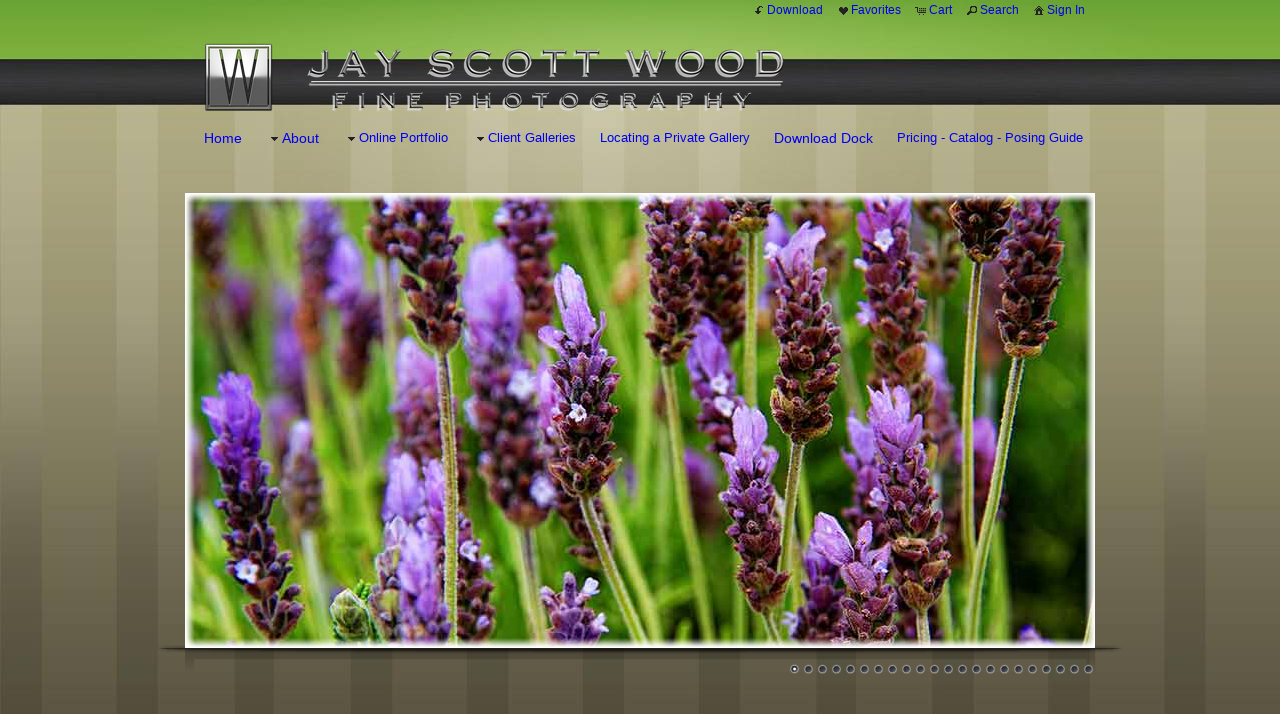

--- FILE ---
content_type: text/html; charset=UTF-8
request_url: https://jayscottwood.com/mapV5/v5plugins/f_pages/main/main_base.cfm
body_size: 2532
content:

        <div id="main_showcase" class="clearfix">
            
    	
	       
    <div class="showcase_wrapper showcase_lg style1 footer1 border4 circle" id="showcase_wrapper_794_slider_block_lg_footer1_border4_circle" style="display: block;">
    <div class="showcase_inner_wrapper ie6fix clearfix">
    
    <div class="showcase slider" id="showcase_794_slider_block_lg_footer1_border4_circle">
    
    <span class='fancyborder ie6fix fancyborder_top'></span>
    <span class='fancyborder ie6fix fancyborder_left'></span>
    <span class='fancyborder ie6fix fancyborder_right'></span>
    <span class='fancyborder ie6fix fancyborder_bottom'></span>
    
    
        
        <div class="featured featured_first" id="showcase_794_slider_block_lg_footer1_border4_circle_featured1">
            <a href="#" id="showcase_794_slider_block_lg_footer1_border4_circle_link" class="showcase_link no_link">
            
			
			
            <img src="https://home.redframe.com/jaywood/showcase/cropped/Nature-4.jpg" alt="" class="showcase_img" nopin="nopin" />
            </a>
         </div>
    
        
        <div class="featured" id="showcase_794_slider_block_lg_footer1_border4_circle_featured2">
            <a href="#" id="showcase_794_slider_block_lg_footer1_border4_circle_link" class="showcase_link no_link">
            
			
			
            <img src="https://home.redframe.com/jaywood/showcase/cropped/Wedding-3.jpg" alt="" class="showcase_img" nopin="nopin" />
            </a>
         </div>
    
        
        <div class="featured" id="showcase_794_slider_block_lg_footer1_border4_circle_featured3">
            <a href="#" id="showcase_794_slider_block_lg_footer1_border4_circle_link" class="showcase_link no_link">
            
			
			
            <img src="https://home.redframe.com/jaywood/showcase/cropped/Wedding-11.jpg" alt="" class="showcase_img" nopin="nopin" />
            </a>
         </div>
    
        
        <div class="featured" id="showcase_794_slider_block_lg_footer1_border4_circle_featured4">
            <a href="#" id="showcase_794_slider_block_lg_footer1_border4_circle_link" class="showcase_link no_link">
            
			
			
            <img src="https://home.redframe.com/jaywood/showcase/cropped/Wedding-5.jpg" alt="" class="showcase_img" nopin="nopin" />
            </a>
         </div>
    
        
        <div class="featured" id="showcase_794_slider_block_lg_footer1_border4_circle_featured5">
            <a href="#" id="showcase_794_slider_block_lg_footer1_border4_circle_link" class="showcase_link no_link">
            
			
			
            <img src="https://home.redframe.com/jaywood/showcase/cropped/Wedding-8.jpg" alt="" class="showcase_img" nopin="nopin" />
            </a>
         </div>
    
        
        <div class="featured" id="showcase_794_slider_block_lg_footer1_border4_circle_featured6">
            <a href="#" id="showcase_794_slider_block_lg_footer1_border4_circle_link" class="showcase_link no_link">
            
			
			
            <img src="https://home.redframe.com/jaywood/showcase/cropped/Nature-6.jpg" alt="" class="showcase_img" nopin="nopin" />
            </a>
         </div>
    
        
        <div class="featured" id="showcase_794_slider_block_lg_footer1_border4_circle_featured7">
            <a href="#" id="showcase_794_slider_block_lg_footer1_border4_circle_link" class="showcase_link no_link">
            
			
			
            <img src="https://home.redframe.com/jaywood/showcase/cropped/Landscapes-1.jpg" alt="" class="showcase_img" nopin="nopin" />
            </a>
         </div>
    
        
        <div class="featured" id="showcase_794_slider_block_lg_footer1_border4_circle_featured8">
            <a href="#" id="showcase_794_slider_block_lg_footer1_border4_circle_link" class="showcase_link no_link">
            
			
			
            <img src="https://home.redframe.com/jaywood/showcase/cropped/Nature-2.jpg" alt="" class="showcase_img" nopin="nopin" />
            </a>
         </div>
    
        
        <div class="featured" id="showcase_794_slider_block_lg_footer1_border4_circle_featured9">
            <a href="#" id="showcase_794_slider_block_lg_footer1_border4_circle_link" class="showcase_link no_link">
            
			
			
            <img src="https://home.redframe.com/jaywood/showcase/cropped/Child.jpg" alt="" class="showcase_img" nopin="nopin" />
            </a>
         </div>
    
        
        <div class="featured" id="showcase_794_slider_block_lg_footer1_border4_circle_featured10">
            <a href="#" id="showcase_794_slider_block_lg_footer1_border4_circle_link" class="showcase_link no_link">
            
			
			
            <img src="https://home.redframe.com/jaywood/showcase/cropped/Child-2.jpg" alt="" class="showcase_img" nopin="nopin" />
            </a>
         </div>
    
        
        <div class="featured" id="showcase_794_slider_block_lg_footer1_border4_circle_featured11">
            <a href="#" id="showcase_794_slider_block_lg_footer1_border4_circle_link" class="showcase_link no_link">
            
			
			
            <img src="https://home.redframe.com/jaywood/showcase/cropped/Architecture-2.jpg" alt="" class="showcase_img" nopin="nopin" />
            </a>
         </div>
    
        
        <div class="featured" id="showcase_794_slider_block_lg_footer1_border4_circle_featured12">
            <a href="#" id="showcase_794_slider_block_lg_footer1_border4_circle_link" class="showcase_link no_link">
            
			
			
            <img src="https://home.redframe.com/jaywood/showcase/cropped/Architecture-1.jpg" alt="" class="showcase_img" nopin="nopin" />
            </a>
         </div>
    
        
        <div class="featured" id="showcase_794_slider_block_lg_footer1_border4_circle_featured13">
            <a href="#" id="showcase_794_slider_block_lg_footer1_border4_circle_link" class="showcase_link no_link">
            
			
			
            <img src="https://home.redframe.com/jaywood/showcase/cropped/Wedding-10.jpg" alt="" class="showcase_img" nopin="nopin" />
            </a>
         </div>
    
        
        <div class="featured" id="showcase_794_slider_block_lg_footer1_border4_circle_featured14">
            <a href="#" id="showcase_794_slider_block_lg_footer1_border4_circle_link" class="showcase_link no_link">
            
			
			
            <img src="https://home.redframe.com/jaywood/showcase/cropped/Wedding-9.jpg" alt="" class="showcase_img" nopin="nopin" />
            </a>
         </div>
    
        
        <div class="featured" id="showcase_794_slider_block_lg_footer1_border4_circle_featured15">
            <a href="#" id="showcase_794_slider_block_lg_footer1_border4_circle_link" class="showcase_link no_link">
            
			
			
            <img src="https://home.redframe.com/jaywood/showcase/cropped/Wedding-111.jpg" alt="" class="showcase_img" nopin="nopin" />
            </a>
         </div>
    
        
        <div class="featured" id="showcase_794_slider_block_lg_footer1_border4_circle_featured16">
            <a href="#" id="showcase_794_slider_block_lg_footer1_border4_circle_link" class="showcase_link no_link">
            
			
			
            <img src="https://home.redframe.com/jaywood/showcase/cropped/Nature-1.jpg" alt="" class="showcase_img" nopin="nopin" />
            </a>
         </div>
    
        
        <div class="featured" id="showcase_794_slider_block_lg_footer1_border4_circle_featured17">
            <a href="#" id="showcase_794_slider_block_lg_footer1_border4_circle_link" class="showcase_link no_link">
            
			
			
            <img src="https://home.redframe.com/jaywood/showcase/cropped/Portraits-1.jpg" alt="" class="showcase_img" nopin="nopin" />
            </a>
         </div>
    
        
        <div class="featured" id="showcase_794_slider_block_lg_footer1_border4_circle_featured18">
            <a href="#" id="showcase_794_slider_block_lg_footer1_border4_circle_link" class="showcase_link no_link">
            
			
			
            <img src="https://home.redframe.com/jaywood/showcase/cropped/Portraits-2.jpg" alt="" class="showcase_img" nopin="nopin" />
            </a>
         </div>
    
        
        <div class="featured" id="showcase_794_slider_block_lg_footer1_border4_circle_featured19">
            <a href="#" id="showcase_794_slider_block_lg_footer1_border4_circle_link" class="showcase_link no_link">
            
			
			
            <img src="https://home.redframe.com/jaywood/showcase/cropped/Portraits-3.jpg" alt="" class="showcase_img" nopin="nopin" />
            </a>
         </div>
    
        
        <div class="featured" id="showcase_794_slider_block_lg_footer1_border4_circle_featured20">
            <a href="#" id="showcase_794_slider_block_lg_footer1_border4_circle_link" class="showcase_link no_link">
            
			
			
            <img src="https://home.redframe.com/jaywood/showcase/cropped/Church-on-the-Hill.jpg" alt="" class="showcase_img" nopin="nopin" />
            </a>
         </div>
    
        
        <div class="featured" id="showcase_794_slider_block_lg_footer1_border4_circle_featured21">
            <a href="#" id="showcase_794_slider_block_lg_footer1_border4_circle_link" class="showcase_link no_link">
            
			
			
            <img src="https://home.redframe.com/jaywood/showcase/cropped/Wedding-12.jpg" alt="" class="showcase_img" nopin="nopin" />
            </a>
         </div>
    
        
        <div class="featured" id="showcase_794_slider_block_lg_footer1_border4_circle_featured22">
            <a href="#" id="showcase_794_slider_block_lg_footer1_border4_circle_link" class="showcase_link no_link">
            
			
			
            <img src="https://home.redframe.com/jaywood/showcase/cropped/Wedding-15.jpg" alt="" class="showcase_img" nopin="nopin" />
            </a>
         </div>
    
    
    </div><!-- end showcase -->
    
    </div><!-- end showcase_inner_wrapper -->
    </div><!-- end showcase_wrapper -->
       

	<script language="javascript" type="text/javascript">	
    $(document).ready(function(){	
		//console.log("showcase.cfc ready");
		var sc = $("#showcase_794_slider_block_lg_footer1_border4_circle");		   
        
		// block slider
		sc.sliderShowcase({
				slides: '.featured',				
				animationSpeed: 800,	
				autorotation: 1,					
				autorotationSpeed: 5,				
				slideControls: 'circle',			
				appendControls: '.showcase_inner_wrapper',	//element to append the controlls to
				blockSize: {height: 130, width:130},//heigth and width of the blocks in number or the word 'full'
				betweenBlockDelay:80,				// delay between each block change
				showText: 0,					 
				display: 'all', 					// showing up blocks: random, topleft, bottomright, diagonaltop, diagonalbottom, all
				switchMovement: true,				// if display is set "topleft" it will switch to "br" every 2nd transition, same for diagonal settings
				fontOpacity: 1.0, 
				backgroundOpacity: 0.8
				});
		
        
		addShowcase(sc);            
        });
    </script>  
	
    
	
        </div>
        <div id="main" class="main_content_wrapper clearfix no_sidebar has_showcase has_content page_main_content_home">
	<div id="main_content_inner" class="main_content_inner center_wrapper clearfix">
       
        
        
        
        
         
        <div>
            <div class="main_content full has_content" id="main_content">            	
                
                
                <article>
                <div id="page_content">
     			
            	<p>&nbsp;<img width="940" height="480" alt=" " src="https://home.redframe.com/jaywood/editorAssets/full/Main-Redframe-Page-Welcome-Spring.jpg" /></p>
<p>&nbsp;</p>
<div class="portfolio_row full clearfix">
<div class="one_fourth"><a href="/page/wedding-faq/"><img class="column_img mce_img_override" alt=" " src="https://home.redframe.com/jaywood/editorAssets/med/Wedding-1.jpg" /></a>
<h3><span style="color: #686153; font-family: arial, helvetica, sans-serif;">Engagements/Weddings</span></h3>
<p><span style="color: #686153; font-family: arial,helvetica,sans-serif;">Engagements and weddings are an important part of your life. How do you choose the best photographer?</span></p>
<p><span style="font-family: arial,helvetica,sans-serif;"><a href="/page/wedding-faq/" class="more-link">Read More</a></span></p>
</div>
<div class="one_fourth"><span style="font-family: arial,helvetica,sans-serif;"><a href="/page/portraits-faq/"><img class="column_img mce_img_override" alt=" " src="https://home.redframe.com/jaywood/editorAssets/med/Portraits-1.jpg" /></a></span>
<h3><span style="color: #686153; font-family: arial, helvetica, sans-serif;">Portraiture</span></h3>
<p><span style="color: #686153; font-family: arial,helvetica,sans-serif;">I specializing in natural light portraits.&nbsp; They can be fun and casual, to formal and elegant.</span></p>
<p><span style="font-family: arial,helvetica,sans-serif;"><a href="/page/portraits-faq/" class="more-link">Read More</a></span></p>
</div>
<div class="one_fourth"><span style="font-family: arial,helvetica,sans-serif;"><a href="/page/parties-and-events/"><img class="column_img mce_img_override" alt=" " src="https://home.redframe.com/jaywood/editorAssets/med/Parties-1.jpg" /></a></span>
<h3><span style="color: #686153; font-family: arial,helvetica,sans-serif;">Parties and Events</span></h3>
<p><span style="color: #686153;">Enjoy the fun at your next party or event by hiring a photographer to capture every moment!</span></p>
<p><a href="/page/parties-and-events/" class="more-link">Read More</a></p>
</div>
<div class="one_fourth last_col"><a href="/page/commercial-work/"><img class="column_img mce_img_override" alt=" " src="https://home.redframe.com/jaywood/editorAssets/med/Commercial-1.jpg" /></a>
<h3><span style="color: #686153; font-family: arial, helvetica, sans-serif;">Commercial Work</span></h3>
<p><span style="color: #686153;">From retail products to real estate ads, there is no better way to communicate than with photographs</span>.</p>
<p><a href="/page/commercial-work/" class="more-link">Read More</a></p>
</div>
</div>
<p>&nbsp;</p>
<p>&nbsp;</p>

                </div>
                </article>
				
				
        	</div>
        </div> 
        
        
        
        
        

     </div>
</div>

<script type="text/javascript" language="javascript">
v5.main_content_widthclass = 'full';
v5.sidebar_widthclass = 'none';
v5.sidebar_layout = 'no';



if (typeof v5 != 'undefined'){
	v5.contentWeAreOn = "home";
	v5.contentId = 246826;
	changeHistory("page",v5.contentWeAreOn); 
	setMetaTags("Jay Scott Wood Photography, Wedding Photography, Glendora, CA", "Jay Scott Wood Fine Photography is a leading wedding, portrait and family photographer based in Glendora, California.  Jay Wood is your personal photographer serving all the greater Los Angeles, Orange County and San Bernardino County areas.     ", "Photographer, Wedding Photographer, Wedding, Wedding Photos, Wedding Photography, Los Angeles, California, San Bernardino, Glendora, Orange County, Portraits, Family Portraits, Prom Photos, Senior Photos, Prom Photographer, Class Photos, Class Photographs", "Jay Scott Wood Photography, Wedding Photography, Glendora, CA");
}

</script>



--- FILE ---
content_type: text/html; charset=UTF-8
request_url: https://jayscottwood.com/mapV5/v5plugins/f_pages/main/main_base.cfm
body_size: 2760
content:
<script src='https://www.google.com/recaptcha/api.js' async defer></script><div id="main" class="main_content_wrapper clearfix right_sidebar no_showcase has_content page_main_content_about-me">
	<div id="main_content_inner" class="main_content_inner center_wrapper clearfix">
       
        
        
        
        
         
        <div>
            <div class="main_content three_fourth has_content" id="main_content">            	
                
                
                <article>
                <div id="page_content">
     			
            	<p align="LEFT"><img style="margin-top: 28px; margin-bottom: 28px;" src="https://home.redframe.com/jaywood/editorAssets/lrg/About Me Sidebar Size.jpg" alt=" " width="685" height="990"></p>
<p align="LEFT"><div class="widget_wrapper widget_text" id="widget_67417" style="padding-top: 0px;"> 
<div><style>
.main_content img, .main_content a img {
   border: none !important;
   background: none !important;
}
</style></div>

    
    </div>
</p>

                </div>
                </article>
				
				
        	</div>
        </div> 
        
        
        
        
            <div class="sidebar_wrapper" id="sidebar_wrapper"> 
            	<aside>
                <div class="sidebar one_fourth" id="sidebar">
                   <div id="sidebar_top"></div>
                    <div id="sidebar_main">
                     
     <div class="widget_container" id="sidebar_widgets">
     	<div class="clearfix"> <div class="widget full last_col" id="sidebar_widget1"> <div class="widget_wrapper widget_testimonials" id="widget_2867" style="padding-top: 10px;"> <h3 class="widget_title" id="widget_title_2867">Testimonials</h3> 
<div id="testimonials_wrapper_2867" class="testimonials_wrapper testimonials_slider">

          <div>  
            <blockquote id="testimonials_2867_1">
            <span class="testimonials_quote">Jay Scott Wood did some pictures for me and the results were Incredible he was easy to work with very skilled & knowledgeable; a true craftsman.  He takes his work very personally which can be seen in the finished photos.  Excellent work.  Thanks Jay</span>
            <span class="testimonials_customer">Kenneth R.</span>
            </blockquote>
          </div>
        
          <div>  
            <blockquote id="testimonials_2867_2">
            <span class="testimonials_quote">It was such a joy to work with you last summer and I cannot wait to do our second shoot! Thank you for your patience with us, and working with us all day to find the perfect locations.</span>
            <span class="testimonials_customer">Sonya A. </span>
            </blockquote>
          </div>
        
          <div>  
            <blockquote id="testimonials_2867_3">
            <span class="testimonials_quote">Jay the pictures of our daughter are amazing! You did a wonderful job. I can't wait to share the gallery with our friends and family. Thank you again</span>
            <span class="testimonials_customer">Selena E.</span>
            </blockquote>
          </div>
        
          <div>  
            <blockquote id="testimonials_2867_4">
            <span class="testimonials_quote">Jay, thank you for a fabulous and fun photo shoot. Not only was the location you chose amazing, but the pictures are incredible! We are extremely pleased with and excited about sharing our pictures!</span>
            <span class="testimonials_customer">Monica M.</span>
            </blockquote>
          </div>
        
          <div>  
            <blockquote id="testimonials_2867_5">
            <span class="testimonials_quote">Jay Scott Wood was easy to work with, very skilled and knowledgeable in all aspects of photography. The finished results were excellent. Thanks Jay.</span>
            <span class="testimonials_customer">Ken M. </span>
            </blockquote>
          </div>
        
</div>


<script>
$(document).ready(function() { 
	var tMode = "horizontal";
	var tOpts = { controls: false, auto: true, speed: 500, pause: 10000, randomStart: false, autoHover: true, mode: tMode };
	
	var hook_2867 = addHook('endPageLayout', function() { if (typeof initTestimonialsWidget == 'function') { initTestimonialsWidget($('#widget_2867'), tOpts); } });
	var exHook_2867 = addHook('startTransition', function() { removeHook('endPageLayout', hook_2867); removeHook('startTransition', exHook_2867); });
});
</script>

    
    </div>

    </div>
    </div> <div class="clearfix"> <div class="widget full last_col" id="sidebar_widget2"> <div class="widget_wrapper widget_info" id="widget_54668" style="padding-top: 10px;"> <h3 class="widget_title" id="widget_title_54668">Company Info</h3> 
    <div class="address"><p><address>Consultations by appointment:  </address></p></div>
    
    <div class="phone"><p>626-483-3122</p></div>
    
    <div class="email"><p><a href="#/page/contact/">jaywoody@verizon.net</a></p></div>
    

<script>
$(document).ready(function() { 
	var hook_54668 = addHook('endPageLayout', function() { if (typeof initInfoWidget == 'function') { initInfoWidget($('#widget_54668')); } });
			var exHook_54668 = addHook('startTransition', function() { removeHook('endPageLayout', hook_54668); removeHook('startTransition', exHook_54668); });
});
</script>

    
    </div>

    </div>
    </div> <div class="clearfix"> <div class="widget full last_col" id="sidebar_widget3"> <div class="widget_wrapper widget_contact" id="widget_54666" style="padding-top: 10px;"> <h3 class="widget_title" id="widget_title_54666">Contact Form</h3> 
<div class="contact_form contact_form_auto">


<div>
<label for="contact_name" class="reqd">Your Name*</label>
<input type="text" name="contact_name" id="contact_name" value="" size="20" onkeyup="javascript:charCheck(this, alphaHumanNames);" onpaste="javascript:charCheck(this, alphaHumanNames);" />
</div>


<div>
<label  for="contact_email" class="reqd">Your Email*</label>
<input type="email" name="contact_email" id="contact_email" value="" size="20" onkeyup="javascript:charCheck(this, emails1);" onpaste="javascript:charCheck(this, emails1);" />
</div>


 
 <div>
  <label  for="contact_message">Your Message*</label>
 <textarea name="contact_message" id="contact_message" cols="40" rows="7" onkeyup="javascript:charCheck(this, safeCharactersNL);" onpaste="javascript:charCheck(this, safeCharactersNL);"></textarea>
 </div>
 
 
 
	 <div>
		 

		 <div class="g-recaptcha" data-sitekey="6Ldu6CkUAAAAAM6SvE9ckFvBVfikKPsGdlk0CYFJ" style="margin-bottom:1.5em;"></div>
	 </div>
 
 
 
 <div>
 <button type="submit" id="contact_submit" name="contact_submit">Send</button>
 </div>
 
 <div class="contact_result"></div>

</div>


<script>
$(document).ready(function() { 
    var hook_54666 = addHook('endPageLayout', function() { if (typeof initContactWidget == 'function') { initContactWidget($('#widget_54666'), true, true, 1); } });
    var exHook_54666 = addHook('startTransition', function() { removeHook('endPageLayout', hook_54666); removeHook('startTransition', exHook_54666); });
});
</script>


    
    </div>

    </div>
    </div> 
    </div>
    
                    </div>
                    <div id="sidebar_bottom"></div>
                </div>
                </aside>
            </div> 
        
        

     </div>
</div>

<script type="text/javascript" language="javascript">
v5.main_content_widthclass = 'three_fourth';
v5.sidebar_widthclass = 'one_fourth';
v5.sidebar_layout = 'right';



if (typeof v5 != 'undefined'){
	v5.contentWeAreOn = "about-me";
	v5.contentId = 246830;
	changeHistory("page",v5.contentWeAreOn); 
	setMetaTags("Fine Photography by Jay Scott Wood, Glendora, California", "Fine Photography by Jay Scott Wood.  Weddings, portraits, pet photography, senior and class photos, corporate events & private events. Based in Glendora, California, I serve the greater Los Angeles and Orange County areas.  ", "Wedding Photography, Wedding Photos, Wedding Photographer, Photographer, California, Glendora, Portraits, Family Portraits, Senior Portraits, Senior Class Photos, Event Photography, Corporate Events ", "About Me :: Fine Photography by Jay Scott Wood, Glendora, California");
}

</script>



--- FILE ---
content_type: text/html; charset=UTF-8
request_url: https://jayscottwood.com/mapV5/v5plugins/f_pages/main/main_base.cfm
body_size: 2532
content:

        <div id="main_showcase" class="clearfix">
            
    	
	       
    <div class="showcase_wrapper showcase_lg style1 footer1 border4 circle" id="showcase_wrapper_794_slider_block_lg_footer1_border4_circle" style="display: block;">
    <div class="showcase_inner_wrapper ie6fix clearfix">
    
    <div class="showcase slider" id="showcase_794_slider_block_lg_footer1_border4_circle">
    
    <span class='fancyborder ie6fix fancyborder_top'></span>
    <span class='fancyborder ie6fix fancyborder_left'></span>
    <span class='fancyborder ie6fix fancyborder_right'></span>
    <span class='fancyborder ie6fix fancyborder_bottom'></span>
    
    
        
        <div class="featured featured_first" id="showcase_794_slider_block_lg_footer1_border4_circle_featured1">
            <a href="#" id="showcase_794_slider_block_lg_footer1_border4_circle_link" class="showcase_link no_link">
            
			
			
            <img src="https://home.redframe.com/jaywood/showcase/cropped/Nature-4.jpg" alt="" class="showcase_img" nopin="nopin" />
            </a>
         </div>
    
        
        <div class="featured" id="showcase_794_slider_block_lg_footer1_border4_circle_featured2">
            <a href="#" id="showcase_794_slider_block_lg_footer1_border4_circle_link" class="showcase_link no_link">
            
			
			
            <img src="https://home.redframe.com/jaywood/showcase/cropped/Wedding-3.jpg" alt="" class="showcase_img" nopin="nopin" />
            </a>
         </div>
    
        
        <div class="featured" id="showcase_794_slider_block_lg_footer1_border4_circle_featured3">
            <a href="#" id="showcase_794_slider_block_lg_footer1_border4_circle_link" class="showcase_link no_link">
            
			
			
            <img src="https://home.redframe.com/jaywood/showcase/cropped/Wedding-11.jpg" alt="" class="showcase_img" nopin="nopin" />
            </a>
         </div>
    
        
        <div class="featured" id="showcase_794_slider_block_lg_footer1_border4_circle_featured4">
            <a href="#" id="showcase_794_slider_block_lg_footer1_border4_circle_link" class="showcase_link no_link">
            
			
			
            <img src="https://home.redframe.com/jaywood/showcase/cropped/Wedding-5.jpg" alt="" class="showcase_img" nopin="nopin" />
            </a>
         </div>
    
        
        <div class="featured" id="showcase_794_slider_block_lg_footer1_border4_circle_featured5">
            <a href="#" id="showcase_794_slider_block_lg_footer1_border4_circle_link" class="showcase_link no_link">
            
			
			
            <img src="https://home.redframe.com/jaywood/showcase/cropped/Wedding-8.jpg" alt="" class="showcase_img" nopin="nopin" />
            </a>
         </div>
    
        
        <div class="featured" id="showcase_794_slider_block_lg_footer1_border4_circle_featured6">
            <a href="#" id="showcase_794_slider_block_lg_footer1_border4_circle_link" class="showcase_link no_link">
            
			
			
            <img src="https://home.redframe.com/jaywood/showcase/cropped/Nature-6.jpg" alt="" class="showcase_img" nopin="nopin" />
            </a>
         </div>
    
        
        <div class="featured" id="showcase_794_slider_block_lg_footer1_border4_circle_featured7">
            <a href="#" id="showcase_794_slider_block_lg_footer1_border4_circle_link" class="showcase_link no_link">
            
			
			
            <img src="https://home.redframe.com/jaywood/showcase/cropped/Landscapes-1.jpg" alt="" class="showcase_img" nopin="nopin" />
            </a>
         </div>
    
        
        <div class="featured" id="showcase_794_slider_block_lg_footer1_border4_circle_featured8">
            <a href="#" id="showcase_794_slider_block_lg_footer1_border4_circle_link" class="showcase_link no_link">
            
			
			
            <img src="https://home.redframe.com/jaywood/showcase/cropped/Nature-2.jpg" alt="" class="showcase_img" nopin="nopin" />
            </a>
         </div>
    
        
        <div class="featured" id="showcase_794_slider_block_lg_footer1_border4_circle_featured9">
            <a href="#" id="showcase_794_slider_block_lg_footer1_border4_circle_link" class="showcase_link no_link">
            
			
			
            <img src="https://home.redframe.com/jaywood/showcase/cropped/Child.jpg" alt="" class="showcase_img" nopin="nopin" />
            </a>
         </div>
    
        
        <div class="featured" id="showcase_794_slider_block_lg_footer1_border4_circle_featured10">
            <a href="#" id="showcase_794_slider_block_lg_footer1_border4_circle_link" class="showcase_link no_link">
            
			
			
            <img src="https://home.redframe.com/jaywood/showcase/cropped/Child-2.jpg" alt="" class="showcase_img" nopin="nopin" />
            </a>
         </div>
    
        
        <div class="featured" id="showcase_794_slider_block_lg_footer1_border4_circle_featured11">
            <a href="#" id="showcase_794_slider_block_lg_footer1_border4_circle_link" class="showcase_link no_link">
            
			
			
            <img src="https://home.redframe.com/jaywood/showcase/cropped/Architecture-2.jpg" alt="" class="showcase_img" nopin="nopin" />
            </a>
         </div>
    
        
        <div class="featured" id="showcase_794_slider_block_lg_footer1_border4_circle_featured12">
            <a href="#" id="showcase_794_slider_block_lg_footer1_border4_circle_link" class="showcase_link no_link">
            
			
			
            <img src="https://home.redframe.com/jaywood/showcase/cropped/Architecture-1.jpg" alt="" class="showcase_img" nopin="nopin" />
            </a>
         </div>
    
        
        <div class="featured" id="showcase_794_slider_block_lg_footer1_border4_circle_featured13">
            <a href="#" id="showcase_794_slider_block_lg_footer1_border4_circle_link" class="showcase_link no_link">
            
			
			
            <img src="https://home.redframe.com/jaywood/showcase/cropped/Wedding-10.jpg" alt="" class="showcase_img" nopin="nopin" />
            </a>
         </div>
    
        
        <div class="featured" id="showcase_794_slider_block_lg_footer1_border4_circle_featured14">
            <a href="#" id="showcase_794_slider_block_lg_footer1_border4_circle_link" class="showcase_link no_link">
            
			
			
            <img src="https://home.redframe.com/jaywood/showcase/cropped/Wedding-9.jpg" alt="" class="showcase_img" nopin="nopin" />
            </a>
         </div>
    
        
        <div class="featured" id="showcase_794_slider_block_lg_footer1_border4_circle_featured15">
            <a href="#" id="showcase_794_slider_block_lg_footer1_border4_circle_link" class="showcase_link no_link">
            
			
			
            <img src="https://home.redframe.com/jaywood/showcase/cropped/Wedding-111.jpg" alt="" class="showcase_img" nopin="nopin" />
            </a>
         </div>
    
        
        <div class="featured" id="showcase_794_slider_block_lg_footer1_border4_circle_featured16">
            <a href="#" id="showcase_794_slider_block_lg_footer1_border4_circle_link" class="showcase_link no_link">
            
			
			
            <img src="https://home.redframe.com/jaywood/showcase/cropped/Nature-1.jpg" alt="" class="showcase_img" nopin="nopin" />
            </a>
         </div>
    
        
        <div class="featured" id="showcase_794_slider_block_lg_footer1_border4_circle_featured17">
            <a href="#" id="showcase_794_slider_block_lg_footer1_border4_circle_link" class="showcase_link no_link">
            
			
			
            <img src="https://home.redframe.com/jaywood/showcase/cropped/Portraits-1.jpg" alt="" class="showcase_img" nopin="nopin" />
            </a>
         </div>
    
        
        <div class="featured" id="showcase_794_slider_block_lg_footer1_border4_circle_featured18">
            <a href="#" id="showcase_794_slider_block_lg_footer1_border4_circle_link" class="showcase_link no_link">
            
			
			
            <img src="https://home.redframe.com/jaywood/showcase/cropped/Portraits-2.jpg" alt="" class="showcase_img" nopin="nopin" />
            </a>
         </div>
    
        
        <div class="featured" id="showcase_794_slider_block_lg_footer1_border4_circle_featured19">
            <a href="#" id="showcase_794_slider_block_lg_footer1_border4_circle_link" class="showcase_link no_link">
            
			
			
            <img src="https://home.redframe.com/jaywood/showcase/cropped/Portraits-3.jpg" alt="" class="showcase_img" nopin="nopin" />
            </a>
         </div>
    
        
        <div class="featured" id="showcase_794_slider_block_lg_footer1_border4_circle_featured20">
            <a href="#" id="showcase_794_slider_block_lg_footer1_border4_circle_link" class="showcase_link no_link">
            
			
			
            <img src="https://home.redframe.com/jaywood/showcase/cropped/Church-on-the-Hill.jpg" alt="" class="showcase_img" nopin="nopin" />
            </a>
         </div>
    
        
        <div class="featured" id="showcase_794_slider_block_lg_footer1_border4_circle_featured21">
            <a href="#" id="showcase_794_slider_block_lg_footer1_border4_circle_link" class="showcase_link no_link">
            
			
			
            <img src="https://home.redframe.com/jaywood/showcase/cropped/Wedding-12.jpg" alt="" class="showcase_img" nopin="nopin" />
            </a>
         </div>
    
        
        <div class="featured" id="showcase_794_slider_block_lg_footer1_border4_circle_featured22">
            <a href="#" id="showcase_794_slider_block_lg_footer1_border4_circle_link" class="showcase_link no_link">
            
			
			
            <img src="https://home.redframe.com/jaywood/showcase/cropped/Wedding-15.jpg" alt="" class="showcase_img" nopin="nopin" />
            </a>
         </div>
    
    
    </div><!-- end showcase -->
    
    </div><!-- end showcase_inner_wrapper -->
    </div><!-- end showcase_wrapper -->
       

	<script language="javascript" type="text/javascript">	
    $(document).ready(function(){	
		//console.log("showcase.cfc ready");
		var sc = $("#showcase_794_slider_block_lg_footer1_border4_circle");		   
        
		// block slider
		sc.sliderShowcase({
				slides: '.featured',				
				animationSpeed: 800,	
				autorotation: 1,					
				autorotationSpeed: 5,				
				slideControls: 'circle',			
				appendControls: '.showcase_inner_wrapper',	//element to append the controlls to
				blockSize: {height: 130, width:130},//heigth and width of the blocks in number or the word 'full'
				betweenBlockDelay:80,				// delay between each block change
				showText: 0,					 
				display: 'all', 					// showing up blocks: random, topleft, bottomright, diagonaltop, diagonalbottom, all
				switchMovement: true,				// if display is set "topleft" it will switch to "br" every 2nd transition, same for diagonal settings
				fontOpacity: 1.0, 
				backgroundOpacity: 0.8
				});
		
        
		addShowcase(sc);            
        });
    </script>  
	
    
	
        </div>
        <div id="main" class="main_content_wrapper clearfix no_sidebar has_showcase has_content page_main_content_home">
	<div id="main_content_inner" class="main_content_inner center_wrapper clearfix">
       
        
        
        
        
         
        <div>
            <div class="main_content full has_content" id="main_content">            	
                
                
                <article>
                <div id="page_content">
     			
            	<p>&nbsp;<img width="940" height="480" alt=" " src="https://home.redframe.com/jaywood/editorAssets/full/Main-Redframe-Page-Welcome-Spring.jpg" /></p>
<p>&nbsp;</p>
<div class="portfolio_row full clearfix">
<div class="one_fourth"><a href="/page/wedding-faq/"><img class="column_img mce_img_override" alt=" " src="https://home.redframe.com/jaywood/editorAssets/med/Wedding-1.jpg" /></a>
<h3><span style="color: #686153; font-family: arial, helvetica, sans-serif;">Engagements/Weddings</span></h3>
<p><span style="color: #686153; font-family: arial,helvetica,sans-serif;">Engagements and weddings are an important part of your life. How do you choose the best photographer?</span></p>
<p><span style="font-family: arial,helvetica,sans-serif;"><a href="/page/wedding-faq/" class="more-link">Read More</a></span></p>
</div>
<div class="one_fourth"><span style="font-family: arial,helvetica,sans-serif;"><a href="/page/portraits-faq/"><img class="column_img mce_img_override" alt=" " src="https://home.redframe.com/jaywood/editorAssets/med/Portraits-1.jpg" /></a></span>
<h3><span style="color: #686153; font-family: arial, helvetica, sans-serif;">Portraiture</span></h3>
<p><span style="color: #686153; font-family: arial,helvetica,sans-serif;">I specializing in natural light portraits.&nbsp; They can be fun and casual, to formal and elegant.</span></p>
<p><span style="font-family: arial,helvetica,sans-serif;"><a href="/page/portraits-faq/" class="more-link">Read More</a></span></p>
</div>
<div class="one_fourth"><span style="font-family: arial,helvetica,sans-serif;"><a href="/page/parties-and-events/"><img class="column_img mce_img_override" alt=" " src="https://home.redframe.com/jaywood/editorAssets/med/Parties-1.jpg" /></a></span>
<h3><span style="color: #686153; font-family: arial,helvetica,sans-serif;">Parties and Events</span></h3>
<p><span style="color: #686153;">Enjoy the fun at your next party or event by hiring a photographer to capture every moment!</span></p>
<p><a href="/page/parties-and-events/" class="more-link">Read More</a></p>
</div>
<div class="one_fourth last_col"><a href="/page/commercial-work/"><img class="column_img mce_img_override" alt=" " src="https://home.redframe.com/jaywood/editorAssets/med/Commercial-1.jpg" /></a>
<h3><span style="color: #686153; font-family: arial, helvetica, sans-serif;">Commercial Work</span></h3>
<p><span style="color: #686153;">From retail products to real estate ads, there is no better way to communicate than with photographs</span>.</p>
<p><a href="/page/commercial-work/" class="more-link">Read More</a></p>
</div>
</div>
<p>&nbsp;</p>
<p>&nbsp;</p>

                </div>
                </article>
				
				
        	</div>
        </div> 
        
        
        
        
        

     </div>
</div>

<script type="text/javascript" language="javascript">
v5.main_content_widthclass = 'full';
v5.sidebar_widthclass = 'none';
v5.sidebar_layout = 'no';



if (typeof v5 != 'undefined'){
	v5.contentWeAreOn = "home";
	v5.contentId = 246826;
	changeHistory("page",v5.contentWeAreOn); 
	setMetaTags("Jay Scott Wood Photography, Wedding Photography, Glendora, CA", "Jay Scott Wood Fine Photography is a leading wedding, portrait and family photographer based in Glendora, California.  Jay Wood is your personal photographer serving all the greater Los Angeles, Orange County and San Bernardino County areas.     ", "Photographer, Wedding Photographer, Wedding, Wedding Photos, Wedding Photography, Los Angeles, California, San Bernardino, Glendora, Orange County, Portraits, Family Portraits, Prom Photos, Senior Photos, Prom Photographer, Class Photos, Class Photographs", "Jay Scott Wood Photography, Wedding Photography, Glendora, CA");
}

</script>



--- FILE ---
content_type: text/html; charset=UTF-8
request_url: https://jayscottwood.com/mapV5/v5plugins/f_pages/main/main_base.cfm
body_size: 2567
content:
<script src='https://www.google.com/recaptcha/api.js' async defer></script>
        <div id="main_showcase" class="clearfix">
            
    	
	       
    <div class="showcase_wrapper showcase_lg style1 footer1 border5 circle" id="showcase_wrapper_164_slider_block_lg_footer1_border5_circle" style="display: block;">
    <div class="showcase_inner_wrapper ie6fix clearfix">
    
    <div class="showcase slider" id="showcase_164_slider_block_lg_footer1_border5_circle">
    
    <span class='fancyborder ie6fix fancyborder_top'></span>
    <span class='fancyborder ie6fix fancyborder_left'></span>
    <span class='fancyborder ie6fix fancyborder_right'></span>
    <span class='fancyborder ie6fix fancyborder_bottom'></span>
    
    
        
        <div class="featured featured_first" id="showcase_164_slider_block_lg_footer1_border5_circle_featured1">
            <a href="#" id="showcase_164_slider_block_lg_footer1_border5_circle_link" class="showcase_link no_link">
            
			
			
            <img src="https://home.redframe.com/jaywood/showcase/cropped/Contact-4.jpg" alt="" class="showcase_img" nopin="nopin" />
            </a>
         </div>
    
        
        <div class="featured" id="showcase_164_slider_block_lg_footer1_border5_circle_featured2">
            <a href="#" id="showcase_164_slider_block_lg_footer1_border5_circle_link" class="showcase_link no_link">
            
			
			
            <img src="https://home.redframe.com/jaywood/showcase/cropped/Contact-1.jpg" alt="" class="showcase_img" nopin="nopin" />
            </a>
         </div>
    
        
        <div class="featured" id="showcase_164_slider_block_lg_footer1_border5_circle_featured3">
            <a href="#" id="showcase_164_slider_block_lg_footer1_border5_circle_link" class="showcase_link no_link">
            
			
			
            <img src="https://home.redframe.com/jaywood/showcase/cropped/Contact-5.jpg" alt="" class="showcase_img" nopin="nopin" />
            </a>
         </div>
    
        
        <div class="featured" id="showcase_164_slider_block_lg_footer1_border5_circle_featured4">
            <a href="#" id="showcase_164_slider_block_lg_footer1_border5_circle_link" class="showcase_link no_link">
            
			
			
            <img src="https://home.redframe.com/jaywood/showcase/cropped/Contact-3.jpg" alt="" class="showcase_img" nopin="nopin" />
            </a>
         </div>
    
        
        <div class="featured" id="showcase_164_slider_block_lg_footer1_border5_circle_featured5">
            <a href="#" id="showcase_164_slider_block_lg_footer1_border5_circle_link" class="showcase_link no_link">
            
			
			
            <img src="https://home.redframe.com/jaywood/showcase/cropped/Contact-7.jpg" alt="" class="showcase_img" nopin="nopin" />
            </a>
         </div>
    
        
        <div class="featured" id="showcase_164_slider_block_lg_footer1_border5_circle_featured6">
            <a href="#" id="showcase_164_slider_block_lg_footer1_border5_circle_link" class="showcase_link no_link">
            
			
			
            <img src="https://home.redframe.com/jaywood/showcase/cropped/Contact-2.jpg" alt="" class="showcase_img" nopin="nopin" />
            </a>
         </div>
    
        
        <div class="featured" id="showcase_164_slider_block_lg_footer1_border5_circle_featured7">
            <a href="#" id="showcase_164_slider_block_lg_footer1_border5_circle_link" class="showcase_link no_link">
            
			
			
            <img src="https://home.redframe.com/jaywood/showcase/cropped/Contact-9.jpg" alt="" class="showcase_img" nopin="nopin" />
            </a>
         </div>
    
        
        <div class="featured" id="showcase_164_slider_block_lg_footer1_border5_circle_featured8">
            <a href="#" id="showcase_164_slider_block_lg_footer1_border5_circle_link" class="showcase_link no_link">
            
			
			
            <img src="https://home.redframe.com/jaywood/showcase/cropped/Contact-8.jpg" alt="" class="showcase_img" nopin="nopin" />
            </a>
         </div>
    
        
        <div class="featured" id="showcase_164_slider_block_lg_footer1_border5_circle_featured9">
            <a href="#" id="showcase_164_slider_block_lg_footer1_border5_circle_link" class="showcase_link no_link">
            
			
			
            <img src="https://home.redframe.com/jaywood/showcase/cropped/Contact-6.jpg" alt="" class="showcase_img" nopin="nopin" />
            </a>
         </div>
    
    
    </div><!-- end showcase -->
    
    </div><!-- end showcase_inner_wrapper -->
    </div><!-- end showcase_wrapper -->
       

	<script language="javascript" type="text/javascript">	
    $(document).ready(function(){	
		//console.log("showcase.cfc ready");
		var sc = $("#showcase_164_slider_block_lg_footer1_border5_circle");		   
        
		// block slider
		sc.sliderShowcase({
				slides: '.featured',				
				animationSpeed: 700,	
				autorotation: 1,					
				autorotationSpeed: 5,				
				slideControls: 'circle',			
				appendControls: '.showcase_inner_wrapper',	//element to append the controlls to
				blockSize: {height: 130, width:130},//heigth and width of the blocks in number or the word 'full'
				betweenBlockDelay:80,				// delay between each block change
				showText: 0,					 
				display: 'all', 					// showing up blocks: random, topleft, bottomright, diagonaltop, diagonalbottom, all
				switchMovement: true,				// if display is set "topleft" it will switch to "br" every 2nd transition, same for diagonal settings
				fontOpacity: 1.0, 
				backgroundOpacity: 0.8
				});
		
        
		addShowcase(sc);            
        });
    </script>  
	
    
	
        </div>
        <div id="main" class="main_content_wrapper clearfix no_sidebar has_showcase has_content page_main_content_contact">
	<div id="main_content_inner" class="main_content_inner center_wrapper clearfix">
       
        
        
        
        
         
        <div>
            <div class="main_content full has_content" id="main_content">            	
                
                
                <article>
                <div id="page_content">
     			
            	<p align="LEFT"><span style="color: #808080; font-size: 14px;">Thank you for your interest. Please complete the provided form below and I will get back to you shortly.</span></p>
<p align="LEFT"><span style="color: #808080; font-size: 14px;">If you need assistance ordering prints, please indicate the gallery and poses you require.&nbsp;&nbsp; If you are in need of a password for a private gallery, please indicate the event or the gallery you wish to view.&nbsp;</span></p>
<p align="LEFT"><span style="color: #808080; font-size: 14px;">Thank you.&nbsp; - Jay </span></p>
<p align="LEFT"><span style="color: #808080; font-size: 14px;">626-483-3122</span></p>
<div id="primary_contact_form">


 <div class="widget_wrapper widget_contact" id="widget_0"> 
    <div class="widget">
	
<div class="contact_form contact_form_large">


<div>
<label for="contact_name" class="reqd">Your Name*</label>
<input type="text" name="contact_name" id="contact_name" value="" size="40" onkeyup="javascript:charCheck(this, alphaHumanNames);" onpaste="javascript:charCheck(this, alphaHumanNames);" />
</div>


<div>
<label  for="contact_email" class="reqd">Your Email*</label>
<input type="email" name="contact_email" id="contact_email" value="" size="40" onkeyup="javascript:charCheck(this, emails1);" onpaste="javascript:charCheck(this, emails1);" />
</div>


<div> 
<label for="contact_phone">Phone</label>
 <input type="text" name="contact_phone" id="contact_phone" value="" size="40" onkeyup="javascript:charCheck(this, phoneNumber);" onpaste="javascript:charCheck(this, phoneNumber);" />
 </div>
 
 
 <div>
  <label  for="contact_message">Your Message*</label>
 <textarea name="contact_message" id="contact_message" cols="55" rows="14" onkeyup="javascript:charCheck(this, safeCharactersNL);" onpaste="javascript:charCheck(this, safeCharactersNL);"></textarea>
 </div>
 
 
 
	 <div>
		 

		 <div class="g-recaptcha" data-sitekey="6Ldu6CkUAAAAAM6SvE9ckFvBVfikKPsGdlk0CYFJ" style="margin-bottom:1.5em;"></div>
	 </div>
 
 
 
 <div>
 <button type="submit" id="contact_submit" name="contact_submit">Send</button>
 </div>
 
 <div class="contact_result"></div>

</div>


<script>
$(document).ready(function() { 
    var hook_0 = addHook('endPageLayout', function() { if (typeof initContactWidget == 'function') { initContactWidget($('#widget_0'), 1, false, 1); } });
    var exHook_0 = addHook('startTransition', function() { removeHook('endPageLayout', hook_0); removeHook('startTransition', exHook_0); });
});
</script>


	</div>
 </div>
 
 </div> 
                </div>
                </article>
				
				
        	</div>
        </div> 
        
        
        
        
        

     </div>
</div>

<script type="text/javascript" language="javascript">
v5.main_content_widthclass = 'full';
v5.sidebar_widthclass = 'none';
v5.sidebar_layout = 'no';



if (typeof v5 != 'undefined'){
	v5.contentWeAreOn = "contact";
	v5.contentId = 246824;
	changeHistory("page",v5.contentWeAreOn); 
	setMetaTags("Fine Photography by Jay Scott Wood, Glendora, California", "Fine Photography by Jay Scott Wood.  Weddings, portraits, pet photography, senior and class photos, corporate events & private events. Based in Glendora, California, I serve the greater Los Angeles and Orange County areas.  ", "Wedding Photography, Wedding Photos, Wedding Photographer, Photographer, California, Glendora, Portraits, Family Portraits, Senior Portraits, Senior Class Photos, Event Photography, Corporate Events ", "Contact :: Fine Photography by Jay Scott Wood, Glendora, California");
}

</script>



--- FILE ---
content_type: text/html; charset=UTF-8
request_url: https://jayscottwood.com/mapV5/v5plugins/f_pages/main/main_base.cfm
body_size: 984
content:
<div id="main" class="main_content_wrapper clearfix no_sidebar no_showcase has_content page_main_content_download-dock">
	<div id="main_content_inner" class="main_content_inner center_wrapper clearfix">
       
        
        
        
        
         
        <div>
            <div class="main_content full has_content" id="main_content">            	
                
                
                <article>
                <div id="page_content">
     			
            	<p align="LEFT"><span style="font-size: 14px;">Welcome to the Download Dock. Through this portal you will be able to download digital images&nbsp;that you have purchased.&nbsp; If you have an image key number, please enter it and click submit. You will then be able to download the image.</span></p>
<p align="LEFT"><span style="font-size: 14px;">In order to purchase digital images,&nbsp;you must first contact me for assistance.&nbsp;&nbsp;One you have purchased the image(s) of your choosing, I will forward you an "Image Key" number and you may return here to download your selections.&nbsp; </span></p>
<p align="LEFT"><span style="font-size: 14px;">Please&nbsp;contact me with any questions. Thank you!</span></p>
<p align="LEFT">&nbsp;</p>
<p align="LEFT">&nbsp;</p>

                </div>
                </article>
				
				
        	</div>
        </div> 
        
        
        
        
        

     </div>
</div>

<script type="text/javascript" language="javascript">
v5.main_content_widthclass = 'full';
v5.sidebar_widthclass = 'none';
v5.sidebar_layout = 'no';



if (typeof v5 != 'undefined'){
	v5.contentWeAreOn = "download-dock";
	v5.contentId = 246825;
	changeHistory("page",v5.contentWeAreOn); 
	setMetaTags("Fine Photography by Jay Scott Wood, Glendora, California", "Fine Photography by Jay Scott Wood.  Weddings, portraits, pet photography, senior and class photos, corporate events & private events. Based in Glendora, California, I serve the greater Los Angeles and Orange County areas.  ", "Wedding Photography, Wedding Photos, Wedding Photographer, Photographer, California, Glendora, Portraits, Family Portraits, Senior Portraits, Senior Class Photos, Event Photography, Corporate Events ", "Download Dock :: Fine Photography by Jay Scott Wood, Glendora, California");
}

</script>



--- FILE ---
content_type: text/html; charset=UTF-8
request_url: https://jayscottwood.com/mapV5/v5plugins/f_pages/main/main_base.cfm
body_size: 1464
content:
<script src='https://www.google.com/recaptcha/api.js' async defer></script><div id="main" class="main_content_wrapper clearfix no_sidebar no_showcase has_content page_main_content_locating-a-private-gallery">
	<div id="main_content_inner" class="main_content_inner center_wrapper clearfix">
       
        
        
        
        
         
        <div>
            <div class="main_content full has_content" id="main_content">            	
                
                
                <article>
                <div id="page_content">
     			
            	<p><img src="https://home.redframe.com/jaywood/editorAssets/full/Private Gallery Page.jpg" alt=" " width="940" height="1440"></p>
<p><div class="widget_wrapper widget_contact" id="widget_56432" style="padding-top: 10px;"> <h3 class="widget_title" id="widget_title_56432">Contact Form</h3> 
<div class="contact_form contact_form_auto">


<div>
<label for="contact_name" class="reqd">Your Name*</label>
<input type="text" name="contact_name" id="contact_name" value="" size="20" onkeyup="javascript:charCheck(this, alphaHumanNames);" onpaste="javascript:charCheck(this, alphaHumanNames);" />
</div>


<div>
<label  for="contact_email" class="reqd">Your Email*</label>
<input type="email" name="contact_email" id="contact_email" value="" size="20" onkeyup="javascript:charCheck(this, emails1);" onpaste="javascript:charCheck(this, emails1);" />
</div>


 
 <div>
  <label  for="contact_message">Your Message*</label>
 <textarea name="contact_message" id="contact_message" cols="40" rows="7" onkeyup="javascript:charCheck(this, safeCharactersNL);" onpaste="javascript:charCheck(this, safeCharactersNL);"></textarea>
 </div>
 
 
 
	 <div>
		 

		 <div class="g-recaptcha" data-sitekey="6Ldu6CkUAAAAAM6SvE9ckFvBVfikKPsGdlk0CYFJ" style="margin-bottom:1.5em;"></div>
	 </div>
 
 
 
 <div>
 <button type="submit" id="contact_submit" name="contact_submit">Send</button>
 </div>
 
 <div class="contact_result"></div>

</div>


<script>
$(document).ready(function() { 
    var hook_56432 = addHook('endPageLayout', function() { if (typeof initContactWidget == 'function') { initContactWidget($('#widget_56432'), 1, false, 1); } });
    var exHook_56432 = addHook('startTransition', function() { removeHook('endPageLayout', hook_56432); removeHook('startTransition', exHook_56432); });
});
</script>


    
    </div>
</p>
<p>&nbsp;</p>
<div>
<div>&nbsp;</div>
<div class="hr"><a href="#top">top</a></div>
</div>

                </div>
                </article>
				
				
        	</div>
        </div> 
        
        
        
        
        

     </div>
</div>

<script type="text/javascript" language="javascript">
v5.main_content_widthclass = 'full';
v5.sidebar_widthclass = 'none';
v5.sidebar_layout = 'no';



if (typeof v5 != 'undefined'){
	v5.contentWeAreOn = "locating-a-private-gallery";
	v5.contentId = 246829;
	changeHistory("page",v5.contentWeAreOn); 
	setMetaTags("Fine Photography by Jay Scott Wood, Glendora, California", "Fine Photography by Jay Scott Wood.  Weddings, portraits, pet photography, senior and class photos, corporate events & private events. Based in Glendora, California, I serve the greater Los Angeles and Orange County areas.  ", "Wedding Photography, Wedding Photos, Wedding Photographer, Photographer, California, Glendora, Portraits, Family Portraits, Senior Portraits, Senior Class Photos, Event Photography, Corporate Events ", "Locating a Private Gallery :: Fine Photography by Jay Scott Wood, Glendora, California");
}

</script>



--- FILE ---
content_type: text/html; charset=UTF-8
request_url: https://jayscottwood.com/mapV5/v5plugins/f_pages/main/main_base.cfm
body_size: 1483
content:
<script src='https://www.google.com/recaptcha/api.js' async defer></script><div id="main" class="main_content_wrapper clearfix no_sidebar no_showcase has_content page_main_content_my-guestbook-review-and-sign">
	<div id="main_content_inner" class="main_content_inner center_wrapper clearfix">
       
        
        
        
        
         
        <div>
            <div class="main_content full has_content" id="main_content">            	
                
                
                <article>
                <div id="page_content">
     			
            	<div style="text-align: center;"><br><img style="font-size: 1.2em; line-height: 1.8;" src="https://home.redframe.com/jaywood/editorAssets/full/Guestbook Full Page Format1.jpg" alt=" "></div>
<div>
<p><div class="widget_wrapper widget_contact" id="widget_67152" style="padding-top: 10px;"> <h3 class="widget_title" id="widget_title_67152">Sign My Guestbook!</h3> 
<div class="contact_form contact_form_auto">


<div>
<label for="contact_name" class="reqd">Your Name*</label>
<input type="text" name="contact_name" id="contact_name" value="" size="20" onkeyup="javascript:charCheck(this, alphaHumanNames);" onpaste="javascript:charCheck(this, alphaHumanNames);" />
</div>


<div>
<label  for="contact_email" class="reqd">Your Email*</label>
<input type="email" name="contact_email" id="contact_email" value="" size="20" onkeyup="javascript:charCheck(this, emails1);" onpaste="javascript:charCheck(this, emails1);" />
</div>


 
 <div>
  <label  for="contact_message">Your Message*</label>
 <textarea name="contact_message" id="contact_message" cols="40" rows="7" onkeyup="javascript:charCheck(this, safeCharactersNL);" onpaste="javascript:charCheck(this, safeCharactersNL);"></textarea>
 </div>
 
 
 
	 <div>
		 

		 <div class="g-recaptcha" data-sitekey="6Ldu6CkUAAAAAM6SvE9ckFvBVfikKPsGdlk0CYFJ" style="margin-bottom:1.5em;"></div>
	 </div>
 
 
 
 <div>
 <button type="submit" id="contact_submit" name="contact_submit">Send</button>
 </div>
 
 <div class="contact_result"></div>

</div>


<script>
$(document).ready(function() { 
    var hook_67152 = addHook('endPageLayout', function() { if (typeof initContactWidget == 'function') { initContactWidget($('#widget_67152'), 1, false, 1); } });
    var exHook_67152 = addHook('startTransition', function() { removeHook('endPageLayout', hook_67152); removeHook('startTransition', exHook_67152); });
});
</script>


    
    </div>
</p>
<div><br><br></div>
</div>

                </div>
                </article>
				
				
        	</div>
        </div> 
        
        
        
        
        

     </div>
</div>

<script type="text/javascript" language="javascript">
v5.main_content_widthclass = 'full';
v5.sidebar_widthclass = 'none';
v5.sidebar_layout = 'no';



if (typeof v5 != 'undefined'){
	v5.contentWeAreOn = "my-guestbook-review-and-sign";
	v5.contentId = 246832;
	changeHistory("page",v5.contentWeAreOn); 
	setMetaTags("Fine Photography by Jay Scott Wood, Glendora, California", "Fine Photography by Jay Scott Wood.  Weddings, portraits, pet photography, senior and class photos, corporate events & private events. Based in Glendora, California, I serve the greater Los Angeles and Orange County areas.  ", "Wedding Photography, Wedding Photos, Wedding Photographer, Photographer, California, Glendora, Portraits, Family Portraits, Senior Portraits, Senior Class Photos, Event Photography, Corporate Events ", "My Guestbook - Review and Sign :: Fine Photography by Jay Scott Wood, Glendora, California");
}

</script>



--- FILE ---
content_type: text/html; charset=UTF-8
request_url: https://jayscottwood.com/mapV5/v5plugins/f_pages/main/main_base.cfm
body_size: 2492
content:
<div id="main" class="main_content_wrapper clearfix right_sidebar no_showcase has_content page_main_content_pricing-catalog-posing-guide">
	<div id="main_content_inner" class="main_content_inner center_wrapper clearfix">
       
        
        
        
        
         
        <div>
            <div class="main_content three_fourth has_content" id="main_content">            	
                
                
                <article>
                <div id="page_content">
     			
            	<p align="LEFT"><span style="color: #888888; font-size: 24px;"><strong><span style="font-family: arial,helvetica,sans-serif;">Welcome to my Publications Page!</span></strong></span></p>
<p><span style="color: #808080; font-family: arial,helvetica,sans-serif; font-size: 14px;">I photograph weddings, family portraits, group and corporate events, class pictures, high school seniors and proms. I also do commercial and print media work, such as photography of real estate, commercial advertising and catalogs.</span></p>
<p align="LEFT"><span style="color: #808080; font-family: arial,helvetica,sans-serif; font-size: 14px;">I am located in Glendora, California and I serve the greater Los Angeles, San Bernardino and Orange County California areas.</span></p>
<p align="LEFT"><span style="color: #c0c0c0; font-family: arial,helvetica,sans-serif; font-size: 16px;"><a href="https://home.redframe.com/jaywood/files/Jay_Scott_Wood_Photography_Catalog_2012.pdf" target="_blank"><img style="margin: 5px 10px; float: left;" src="https://home.redframe.com/jaywood/editorAssets/med/Jay Scott Wood Photography Catalog Picture.jpg" alt=" " width="232" height="300" /></a></span><span style="font-size: 14px;"><span style="color: #c0c0c0; font-family: arial,helvetica,sans-serif;"><span style="color: #808080;">Here on this page is where you will find a complete catalog, listing my services, fees, products offered and related product options. Just click on the icons located to the right to download&nbsp;a catalog in PDF format.</span></span></span></p>
<p align="LEFT"><span style="font-size: 14px;"><span style="color: #c0c0c0; font-family: arial,helvetica,sans-serif;"><span style="color: #808080;">My catalog offers general rates for my services, however each project is always a little different, so please contact me for a detailed quote on your project. I can work with nearly any budget and no project is too small. Whatever your budget, I always provide professional and quality services with personal and caring attention to your vision.</span></span><span style="color: #c0c0c0; font-family: arial,helvetica,sans-serif;"><a href="https://home.redframe.com/jaywood/files/Portrait_Guide_for_Dress_and_Posing2.pdf" target="_blank"><img style="margin: 30px 10px; float: right;" src="https://home.redframe.com/jaywood/editorAssets/med/Portrait Guide for Dress and Posing Photo.jpg" alt=" " width="232" height="300" /></a></span></span></p>
<p align="LEFT">&nbsp;</p>
<p align="LEFT"><span style="color: #808080; font-family: arial,helvetica,sans-serif; font-size: 14px;">Once you've booked a session, please take a look at my Posing Guide. This helpful guide was created for my clients to prepare them for their portrait session. The tips and tricks of the trade are included to help you look your best in your photographs!</span></p>
<p align="LEFT"><span style="color: #808080; font-family: arial,helvetica,sans-serif; font-size: 14px;">Thank you for visiting. If you have any questions, please do not hesitate to contact me directly.</span></p>
<p align="LEFT"><span style="color: #808080; font-family: arial,helvetica,sans-serif; font-size: 14px;">Thank you,&nbsp; Jay&nbsp;&nbsp;</span></p>

                </div>
                </article>
				
				
        	</div>
        </div> 
        
        
        
        
            <div class="sidebar_wrapper" id="sidebar_wrapper"> 
            	<aside>
                <div class="sidebar one_fourth" id="sidebar">
                   <div id="sidebar_top"></div>
                    <div id="sidebar_main">
                     
     <div class="widget_container" id="sidebar_widgets">
     	<div class="clearfix"> <div class="widget full last_col" id="sidebar_widget1"> <div class="widget_wrapper widget_button" id="widget_2863" style="padding-top: 10px;"> <h3 class="widget_title" id="widget_title_2863">Catalog & Pricing</h3> 
    <div class="button_widget_wrapper" style="text-align: center;">
    
    	<a id="widget_button_2863_action" class="widget_button_action" href=" https://home.redframe.com/jaywood/files/Jay_Scott_Wood_Photography_Catalog_2012.pdf" target="_blank">
    
    <div id="widget_button_2863" class="button_widget button_freshstart icon_left button_freshstart_gray">
    <label for="widget_button_2863" class="textleft">
    
            <span class="widget_button_icon widget_button_icon_circle widget_button_icon_circle_up button_left_icon alignleft"></span>
        
    <span class="button_center">Download PDF Catalog</span>
    </label>
    </div>
   
    	</a>
    
    </div>



<script>
$(document).ready(function() { 
	var hook_2863 = addHook('endPageLayout', function() { if (typeof initButtonWidget == 'function') { initButtonWidget($('#widget_2863')); } });
	var exHook_2863 = addHook('startTransition', function() { removeHook('endPageLayout', hook_2863); removeHook('startTransition', exHook_2863); });
});	
</script>

    
    </div>

    </div>
    </div> <div class="clearfix"> <div class="widget full last_col" id="sidebar_widget2"> <div class="widget_wrapper widget_button" id="widget_2864" style="padding-top: 10px;"> <h3 class="widget_title" id="widget_title_2864">Posing Guide</h3> 
    <div class="button_widget_wrapper" style="text-align: center;">
    
    	<a id="widget_button_2864_action" class="widget_button_action" href="https://home.redframe.com/jaywood/files/Portrait_Guide_for_Dress_and_Posing2.pdf" target="_blank">
    
    <div id="widget_button_2864" class="button_widget button_freshstart icon_left button_freshstart_black">
    <label for="widget_button_2864" class="textleft">
    
            <span class="widget_button_icon widget_button_icon_circle widget_button_icon_circle_up button_left_icon alignleft"></span>
        
    <span class="button_center">Download PDF Posing Guide</span>
    </label>
    </div>
   
    	</a>
    
    </div>



<script>
$(document).ready(function() { 
	var hook_2864 = addHook('endPageLayout', function() { if (typeof initButtonWidget == 'function') { initButtonWidget($('#widget_2864')); } });
	var exHook_2864 = addHook('startTransition', function() { removeHook('endPageLayout', hook_2864); removeHook('startTransition', exHook_2864); });
});	
</script>

    
    </div>

    </div>
    </div> 
    </div>
    
                    </div>
                    <div id="sidebar_bottom"></div>
                </div>
                </aside>
            </div> 
        
        

     </div>
</div>

<script type="text/javascript" language="javascript">
v5.main_content_widthclass = 'three_fourth';
v5.sidebar_widthclass = 'one_fourth';
v5.sidebar_layout = 'right';



if (typeof v5 != 'undefined'){
	v5.contentWeAreOn = "pricing-catalog-posing-guide";
	v5.contentId = 246833;
	changeHistory("page",v5.contentWeAreOn); 
	setMetaTags("Fine Photography by Jay Scott Wood, Glendora, California", "Fine Photography by Jay Scott Wood.  Weddings, portraits, pet photography, senior and class photos, corporate events & private events. Based in Glendora, California, I serve the greater Los Angeles and Orange County areas.  ", "Wedding Photography, Wedding Photos, Wedding Photographer, Photographer, California, Glendora, Portraits, Family Portraits, Senior Portraits, Senior Class Photos, Event Photography, Corporate Events ", "Pricing - Catalog - Posing Guide :: Fine Photography by Jay Scott Wood, Glendora, California");
}

</script>



--- FILE ---
content_type: text/html; charset=UTF-8
request_url: https://jayscottwood.com/mapV5/v5plugins/f_pages/main/main_base.cfm
body_size: 1531
content:
<script src='https://www.google.com/recaptcha/api.js' async defer></script><div id="main" class="main_content_wrapper clearfix no_sidebar no_showcase has_content page_main_content_wedding-faq">
	<div id="main_content_inner" class="main_content_inner center_wrapper clearfix">
       
        
        
        
        
         
        <div>
            <div class="main_content full has_content" id="main_content">            	
                
                
                <article>
                <div id="page_content">
     			
            	<h1><img width="940" height="1920" alt=" " src="https://home.redframe.com/jaywood/editorAssets/full/Wedding-FAQ-Full-Page-Format.jpg"></h1>
<p><img alt=" " src="https://home.redframe.com/jaywood/editorAssets/full/Wedding FAQ Full Page Format 2.jpg" width="940" height="1920"></p>
<p><img alt=" " src="https://home.redframe.com/jaywood/editorAssets/full/Wedding FAQ Full Page Format 3.jpg" width="940" height="1920"></p>
<h1><span style="font-size: 10px;"><div class="widget_wrapper widget_contact" id="widget_80644" style="padding-top: 10px;"> <h3 class="widget_title" id="widget_title_80644">Request a free consultation</h3> 
<div class="contact_form contact_form_auto">


<div>
<label for="contact_name" class="reqd">Your Name*</label>
<input type="text" name="contact_name" id="contact_name" value="" size="20" onkeyup="javascript:charCheck(this, alphaHumanNames);" onpaste="javascript:charCheck(this, alphaHumanNames);" />
</div>


<div>
<label  for="contact_email" class="reqd">Your Email*</label>
<input type="email" name="contact_email" id="contact_email" value="" size="20" onkeyup="javascript:charCheck(this, emails1);" onpaste="javascript:charCheck(this, emails1);" />
</div>


 
 <div>
  <label  for="contact_message">Your Message*</label>
 <textarea name="contact_message" id="contact_message" cols="40" rows="7" onkeyup="javascript:charCheck(this, safeCharactersNL);" onpaste="javascript:charCheck(this, safeCharactersNL);"></textarea>
 </div>
 
 
 
	 <div>
		 

		 <div class="g-recaptcha" data-sitekey="6Ldu6CkUAAAAAM6SvE9ckFvBVfikKPsGdlk0CYFJ" style="margin-bottom:1.5em;"></div>
	 </div>
 
 
 
 <div>
 <button type="submit" id="contact_submit" name="contact_submit">Send</button>
 </div>
 
 <div class="contact_result"></div>

</div>


<script>
$(document).ready(function() { 
    var hook_80644 = addHook('endPageLayout', function() { if (typeof initContactWidget == 'function') { initContactWidget($('#widget_80644'), 1, false, 1); } });
    var exHook_80644 = addHook('startTransition', function() { removeHook('endPageLayout', hook_80644); removeHook('startTransition', exHook_80644); });
});
</script>


    
    </div>
</span></h1>
<div>&nbsp;</div>
<div>&nbsp;</div>
<div class="hr"><a href="#top" class="scrollTop">top</a></div>
<div>&nbsp;</div>

                </div>
                </article>
				
				
        	</div>
        </div> 
        
        
        
        
        

     </div>
</div>

<script type="text/javascript" language="javascript">
v5.main_content_widthclass = 'full';
v5.sidebar_widthclass = 'none';
v5.sidebar_layout = 'no';



if (typeof v5 != 'undefined'){
	v5.contentWeAreOn = "wedding-faq";
	v5.contentId = 289415;
	changeHistory("page",v5.contentWeAreOn); 
	setMetaTags("Fine Photography by Jay Scott Wood, Glendora, California", "Fine Photography by Jay Scott Wood.  Weddings, portraits, pet photography, senior and class photos, corporate events & private events. Based in Glendora, California, I serve the greater Los Angeles and Orange County areas.  ", "Wedding Photography, Wedding Photos, Wedding Photographer, Photographer, California, Glendora, Portraits, Family Portraits, Senior Portraits, Senior Class Photos, Event Photography, Corporate Events ", "Wedding FAQ :: Fine Photography by Jay Scott Wood, Glendora, California");
}

</script>



--- FILE ---
content_type: text/html; charset=UTF-8
request_url: https://jayscottwood.com/mapV5/v5plugins/f_pages/main/main_base.cfm
body_size: 1429
content:
<script src='https://www.google.com/recaptcha/api.js' async defer></script><div id="main" class="main_content_wrapper clearfix no_sidebar no_showcase has_content page_main_content_parties-and-events">
	<div id="main_content_inner" class="main_content_inner center_wrapper clearfix">
       
        
        
        
        
         
        <div>
            <div class="main_content full has_content" id="main_content">            	
                
                
                <article>
                <div id="page_content">
     			
            	<p><img src="https://home.redframe.com/jaywood/editorAssets/full/Parties and Events Page.jpg" alt=" " width="940" height="1488"></p>
<p><div class="widget_wrapper widget_contact" id="widget_88577" style="padding-top: 10px;"> <h3 class="widget_title" id="widget_title_88577">Email me about your next event!</h3> 
<div class="contact_form contact_form_auto">


<div>
<label for="contact_name" class="reqd">Your Name*</label>
<input type="text" name="contact_name" id="contact_name" value="" size="20" onkeyup="javascript:charCheck(this, alphaHumanNames);" onpaste="javascript:charCheck(this, alphaHumanNames);" />
</div>


<div>
<label  for="contact_email" class="reqd">Your Email*</label>
<input type="email" name="contact_email" id="contact_email" value="" size="20" onkeyup="javascript:charCheck(this, emails1);" onpaste="javascript:charCheck(this, emails1);" />
</div>


 
 <div>
  <label  for="contact_message">Your Message*</label>
 <textarea name="contact_message" id="contact_message" cols="40" rows="7" onkeyup="javascript:charCheck(this, safeCharactersNL);" onpaste="javascript:charCheck(this, safeCharactersNL);"></textarea>
 </div>
 
 
 
	 <div>
		 

		 <div class="g-recaptcha" data-sitekey="6Ldu6CkUAAAAAM6SvE9ckFvBVfikKPsGdlk0CYFJ" style="margin-bottom:1.5em;"></div>
	 </div>
 
 
 
 <div>
 <button type="submit" id="contact_submit" name="contact_submit">Send</button>
 </div>
 
 <div class="contact_result"></div>

</div>


<script>
$(document).ready(function() { 
    var hook_88577 = addHook('endPageLayout', function() { if (typeof initContactWidget == 'function') { initContactWidget($('#widget_88577'), 1, false, 1); } });
    var exHook_88577 = addHook('startTransition', function() { removeHook('endPageLayout', hook_88577); removeHook('startTransition', exHook_88577); });
});
</script>


    
    </div>
</p>

                </div>
                </article>
				
				
        	</div>
        </div> 
        
        
        
        
        

     </div>
</div>

<script type="text/javascript" language="javascript">
v5.main_content_widthclass = 'full';
v5.sidebar_widthclass = 'none';
v5.sidebar_layout = 'no';



if (typeof v5 != 'undefined'){
	v5.contentWeAreOn = "parties-and-events";
	v5.contentId = 293574;
	changeHistory("page",v5.contentWeAreOn); 
	setMetaTags("Fine Photography by Jay Scott Wood, Glendora, California", "Fine Photography by Jay Scott Wood.  Weddings, portraits, pet photography, senior and class photos, corporate events & private events. Based in Glendora, California, I serve the greater Los Angeles and Orange County areas.  ", "Wedding Photography, Wedding Photos, Wedding Photographer, Photographer, California, Glendora, Portraits, Family Portraits, Senior Portraits, Senior Class Photos, Event Photography, Corporate Events ", "Parties and Events :: Fine Photography by Jay Scott Wood, Glendora, California");
}

</script>



--- FILE ---
content_type: text/html; charset=UTF-8
request_url: https://jayscottwood.com/mapV5/v5plugins/f_pages/main/main_base.cfm
body_size: 1440
content:
<script src='https://www.google.com/recaptcha/api.js' async defer></script><div id="main" class="main_content_wrapper clearfix no_sidebar no_showcase has_content page_main_content_portraits-faq">
	<div id="main_content_inner" class="main_content_inner center_wrapper clearfix">
       
        
        
        
        
         
        <div>
            <div class="main_content full has_content" id="main_content">            	
                
                
                <article>
                <div id="page_content">
     			
            	<p><img src="https://home.redframe.com/jaywood/editorAssets/full/Portraits FAQ Full Page Format.jpg" alt=" " width="940" height="1920"></p>
<p><div class="widget_wrapper widget_contact" id="widget_82936" style="padding-top: 10px;"> <h3 class="widget_title" id="widget_title_82936">Contact me to book your portrait session!</h3> 
<div class="contact_form contact_form_auto">


<div>
<label for="contact_name" class="reqd">Your Name*</label>
<input type="text" name="contact_name" id="contact_name" value="" size="20" onkeyup="javascript:charCheck(this, alphaHumanNames);" onpaste="javascript:charCheck(this, alphaHumanNames);" />
</div>


<div>
<label  for="contact_email" class="reqd">Your Email*</label>
<input type="email" name="contact_email" id="contact_email" value="" size="20" onkeyup="javascript:charCheck(this, emails1);" onpaste="javascript:charCheck(this, emails1);" />
</div>


 
 <div>
  <label  for="contact_message">Your Message*</label>
 <textarea name="contact_message" id="contact_message" cols="40" rows="7" onkeyup="javascript:charCheck(this, safeCharactersNL);" onpaste="javascript:charCheck(this, safeCharactersNL);"></textarea>
 </div>
 
 
 
	 <div>
		 

		 <div class="g-recaptcha" data-sitekey="6Ldu6CkUAAAAAM6SvE9ckFvBVfikKPsGdlk0CYFJ" style="margin-bottom:1.5em;"></div>
	 </div>
 
 
 
 <div>
 <button type="submit" id="contact_submit" name="contact_submit">Send</button>
 </div>
 
 <div class="contact_result"></div>

</div>


<script>
$(document).ready(function() { 
    var hook_82936 = addHook('endPageLayout', function() { if (typeof initContactWidget == 'function') { initContactWidget($('#widget_82936'), 1, false, 1); } });
    var exHook_82936 = addHook('startTransition', function() { removeHook('endPageLayout', hook_82936); removeHook('startTransition', exHook_82936); });
});
</script>


    
    </div>
</p>

                </div>
                </article>
				
				
        	</div>
        </div> 
        
        
        
        
        

     </div>
</div>

<script type="text/javascript" language="javascript">
v5.main_content_widthclass = 'full';
v5.sidebar_widthclass = 'none';
v5.sidebar_layout = 'no';



if (typeof v5 != 'undefined'){
	v5.contentWeAreOn = "portraits-faq";
	v5.contentId = 291374;
	changeHistory("page",v5.contentWeAreOn); 
	setMetaTags("Fine Photography by Jay Scott Wood, Glendora, California", "Fine Photography by Jay Scott Wood.  Weddings, portraits, pet photography, senior and class photos, corporate events & private events. Based in Glendora, California, I serve the greater Los Angeles and Orange County areas.  ", "Wedding Photography, Wedding Photos, Wedding Photographer, Photographer, California, Glendora, Portraits, Family Portraits, Senior Portraits, Senior Class Photos, Event Photography, Corporate Events ", "Portraits FAQ :: Fine Photography by Jay Scott Wood, Glendora, California");
}

</script>



--- FILE ---
content_type: text/html; charset=UTF-8
request_url: https://jayscottwood.com/mapV5/v5plugins/f_pages/main/main_base.cfm
body_size: 1426
content:
<script src='https://www.google.com/recaptcha/api.js' async defer></script><div id="main" class="main_content_wrapper clearfix no_sidebar no_showcase has_content page_main_content_commercial-work">
	<div id="main_content_inner" class="main_content_inner center_wrapper clearfix">
       
        
        
        
        
         
        <div>
            <div class="main_content full has_content" id="main_content">            	
                
                
                <article>
                <div id="page_content">
     			
            	<p><img src="https://home.redframe.com/jaywood/editorAssets/full/Commercial Work Full Page Format.jpg" alt=" " width="940" height="1920"></p>
<p><div class="widget_wrapper widget_contact" id="widget_90652" style="padding-top: 10px;"> <h3 class="widget_title" id="widget_title_90652">Contact Form</h3> 
<div class="contact_form contact_form_auto">


<div>
<label for="contact_name" class="reqd">Your Name*</label>
<input type="text" name="contact_name" id="contact_name" value="" size="20" onkeyup="javascript:charCheck(this, alphaHumanNames);" onpaste="javascript:charCheck(this, alphaHumanNames);" />
</div>


<div>
<label  for="contact_email" class="reqd">Your Email*</label>
<input type="email" name="contact_email" id="contact_email" value="" size="20" onkeyup="javascript:charCheck(this, emails1);" onpaste="javascript:charCheck(this, emails1);" />
</div>


 
 <div>
  <label  for="contact_message">Your Message*</label>
 <textarea name="contact_message" id="contact_message" cols="40" rows="7" onkeyup="javascript:charCheck(this, safeCharactersNL);" onpaste="javascript:charCheck(this, safeCharactersNL);"></textarea>
 </div>
 
 
 
	 <div>
		 

		 <div class="g-recaptcha" data-sitekey="6Ldu6CkUAAAAAM6SvE9ckFvBVfikKPsGdlk0CYFJ" style="margin-bottom:1.5em;"></div>
	 </div>
 
 
 
 <div>
 <button type="submit" id="contact_submit" name="contact_submit">Send</button>
 </div>
 
 <div class="contact_result"></div>

</div>


<script>
$(document).ready(function() { 
    var hook_90652 = addHook('endPageLayout', function() { if (typeof initContactWidget == 'function') { initContactWidget($('#widget_90652'), 1, false, 1); } });
    var exHook_90652 = addHook('startTransition', function() { removeHook('endPageLayout', hook_90652); removeHook('startTransition', exHook_90652); });
});
</script>


    
    </div>
</p>
<p>&nbsp;</p>

                </div>
                </article>
				
				
        	</div>
        </div> 
        
        
        
        
        

     </div>
</div>

<script type="text/javascript" language="javascript">
v5.main_content_widthclass = 'full';
v5.sidebar_widthclass = 'none';
v5.sidebar_layout = 'no';



if (typeof v5 != 'undefined'){
	v5.contentWeAreOn = "commercial-work";
	v5.contentId = 293575;
	changeHistory("page",v5.contentWeAreOn); 
	setMetaTags("Fine Photography by Jay Scott Wood, Glendora, California", "Fine Photography by Jay Scott Wood.  Weddings, portraits, pet photography, senior and class photos, corporate events & private events. Based in Glendora, California, I serve the greater Los Angeles and Orange County areas.  ", "Wedding Photography, Wedding Photos, Wedding Photographer, Photographer, California, Glendora, Portraits, Family Portraits, Senior Portraits, Senior Class Photos, Event Photography, Corporate Events ", "Commercial Work :: Fine Photography by Jay Scott Wood, Glendora, California");
}

</script>



--- FILE ---
content_type: text/css
request_url: https://jayscottwood.com/mapV5/_v5/css/getClientCSS.cfm?template=1&theme=4&style=87&jsupdate=2-29-16&enableCache=0
body_size: 213
content:

body { 
	background-color: #ffffff; 
	background-position: center center;
	background-repeat: repeat;
	background-attachment: fixed;
	filter: progid:DXImageTransform.Microsoft.gradient(enabled = false);
	-ms-filter: "filter: progid:DXImageTransform.Microsoft.gradient(enabled = false)";
}

.ie9 #body_overlay {
	-ms-filter: "filter: progid:DXImageTransform.Microsoft.gradient(enabled = false)";
}


--- FILE ---
content_type: text/css
request_url: https://jayscottwood.com/mapV5/v5plugins/f_rClickMenu/rClickMenu.css
body_size: 1257
content:
/***** RIGHT-CLICK POP-UP MENU ******/

.vmenu{
	position:absolute;
	display:none;
	width: 166px;
	color: #111;
	border:1px solid #aaa;
	font-size: 12px;
	line-height: 16px;
	-webkit-border-radius: 8px;
	-moz-border-radius: 8px;
	border-radius: 8px;
	-webkit-box-shadow: #666 0px 0px 10px;
	-moz-box-shadow: #666 0px 0px 10px;
	box-shadow: #666 0px 0px 10px;
	padding: 0px 0px 0px 0px;
	background: #ffffff;
	background: -webkit-gradient(linear, 0 0, 0 bottom, from(#ffffff), to(#d6d6d6));
	background: -moz-linear-gradient(#ffffff, #d6d6d6);
	background: linear-gradient(#ffffff, #d6d6d6);
	-pie-background: linear-gradient(#ffffff, #d6d6d6);
	-moz-opacity: 0.9;
	-khtml-opacity: 0.9;
	opacity: 0.9;
}

#rmenu_close_icon {
	float: right;
	width: 16px; 
	height: 16px;
	cursor: pointer;
}

.vmenu .ui-icon:hover {
	cursor: pointer;
}

#rmenu_drop_icon {
	position: relative;
	display: block;
	float: left;
	width: 16px; 
	height: 16px;
	cursor: pointer;
}



.vmenu:hover {
	-moz-opacity: 1.0;
	-khtml-opacity: 1.0;
	opacity: 1.0;
}

.vmenu ul {
	margin: 2px 0px;
	padding: 0px;
	list-style: none;
}

.vmenu ul li{
	width:140px;
	display:block;
	padding:2px 10px;
	margin: 0px;
	cursor:pointer;
	list-style: none;
	color: #111;
}

.vmenu ui li:hover {
	background-color: #ccc;
	color: #333;
}

.vmenu ul li a {
	color: #111;
}

.vmenu ul li a:hover, .vmenu ul li:hover a {
	background-color: #ccc;
	color: #333;
}

.vmenu .ui-icon {
	display: block;
	float: right;
	width: 16px;
	height: 16px;
	overflow: hidden;
	padding: 0px;
	margin: 0px;
}

.vmenu ul ul {
	margin: 0px;
	padding: 0px;
	display:none;
	margin-left:156px;
	position:absolute;
	border:1px solid #aaa;
	border-left:1px solid #ccc;
	margin-top:-20px;
	font-size: 12px;
	-webkit-border-radius: 8px 8px 8px 8px;
	-moz-border-radius: 8px 8px 8px 8px;
	border-radius: 8px 8px 8px 8px;
	-webkit-box-shadow: #666 10px 0px 10px;
	-moz-box-shadow: #666 10px 0px 10px;
	box-shadow: #666 10px 0px 10px;
	padding: 8px;
	background: #ffffff;
	background: -webkit-gradient(linear, 0 0, 0 bottom, from(#ffffff), to(#d6d6d6));
	background: -moz-linear-gradient(#ffffff, #d6d6d6);
	background: linear-gradient(#ffffff, #d6d6d6);
	-pie-background: linear-gradient(#ffffff, #d6d6d6);
}

.vmenu ul ul ul {
	-webkit-box-shadow: #666 15px 0px 15px;
	-moz-box-shadow: #666 15px 0px 15px;
	box-shadow: #666 15px 0px 15px;
}

.vmenu ul ul ul ul {
	-webkit-box-shadow: #666 20px 0px 20px;
	-moz-box-shadow: #666 20px 0px 20px;
	box-shadow: #666 20px 0px 20px;
}

.vmenu .sep_li{ border-top: 1px ridge #777; margin:5px 0; padding: 0px;}

.vmenu .fill_title{
	font-size:11px;
	line-height: 16px;
	padding: 2px;
	font-weight:bold;
	height:16px;
	overflow:hidden;
	word-wrap:break-word;
	-webkit-border-radius: 8px 8px 0px 0px;
	-moz-border-radius: 8px 8px 0px 0px;
	border-radius: 8px 8px 0px 0px;
	text-align: center;
}

#menu_parents {
	position: absolute;
	background: #000;
	-webkit-border-radius: 0px 0px 8px 8px ;
	-moz-border-radius: 0px 0px 8px 8px ;
	border-radius: 0px 0px 8px 8px ;
	behavior: url('/PIE.htc');
	color: #fff;
	border: 1px solid #fff;
}

#menu_parents ul, #menu_parents li {
	color: #fff;
}

#menu_parents li:hover {
	background-color: #333;
}

.vmenu .menu_buttons button {
	float: left;
	margin: 0px 2px;
	width: 18px;
	height: 18px;
}

.vmenu .menu_buttons {
	text-align: left;
	font-size:11px;
	line-height: 18px;
	padding: 2px;
	font-weight:bold;
	height:18px;
	overflow:hidden;
	word-wrap:break-word;
	-webkit-border-radius: 0px 0px 8px 8px ;
	-moz-border-radius: 0px 0px 8px 8px ;
	border-radius: 0px 0px 8px 8px ;
	behavior: url('/PIE.htc');
}

#menu_save {
	width: 160px;
	height: 22px;
	line-height: 22px;
	text-align: center;
}

#menu_load {
}

#menu_reset {
	float: right;
}

#menu_undo {
	float: right;
}

#menu_redo {
	float: right;
}

.vmenu .transparent {
	float: right;
	display: none;
	font-size: 8px;
	line-height: 16px;
	text-transform:uppercase;
}

.vmenu .transparent .ui-icon {
	float: left;
	display: block;
	position: relative;
	width: 16px;
	height: 16px;
	margin: 0px;
	padding: 0px;
}

.vmenu .colorpicker {
	padding: 5px;
	font-size: 13px;
	font-family:"Courier New", Courier, monospace;
	text-align: center;
	border: 3px ridge #777;
}

--- FILE ---
content_type: text/javascript
request_url: https://jayscottwood.com/mapV5/v5widgets/widgets-js.cfm
body_size: 6437
content:
function initButtonWidget(bWidget)
{
	//alert('init button widget');
	
	var bWidgetButton = bWidget.find('.button_widget');
	if (bWidget.length && bWidgetButton.length){
		var bWidgetLabel = bWidgetButton.find('label');
		var bWidgetIcon1 = bWidgetLabel.find('.button_left_icon');
		var bWidgetIcon2 = bWidgetLabel.find('.button_right_icon');
		var bWidgetCenter = bWidgetLabel.find('.button_center');
		var bWidgetWidth = bWidget.outerWidthEx();
		var bLabelText = bWidgetCenter.text();
		var bLabelHasSpaces = (bLabelText.indexOf(' ') != -1);
		
		var bWidgetHeight = parseIntEx(bWidgetButton.css('min-height')); // locked in CSS
		var bLabelHeight = bWidgetCenter.height(); // keep original for scaling
		
		
		if (bLabelText.length){
			if (bWidgetHeight < bWidgetLabel.height() && bLabelHasSpaces){		
				bWidgetCenter.css({'white-space': 'normal'});
				bLabelHeight = bWidgetLabel.height();
				
				var lHeight = parseIntEx(bWidgetLabel.css('line-height'));
				var fSize = parseIntEx(bWidgetLabel.css('font-size'));
				
				var rows = Math.max(2, (Math.floor(bLabelHeight / bWidgetHeight)));
				//var fSizeNew = (rows == 3) ? 12 : (rows == 2) ? 14 : 16;
				var fSizeNew = (lHeight/rows)*.75;
				bWidgetLabel.css({'line-height': (lHeight/rows)+'px', 'font-size': fSizeNew+'px'});
				
				
				
				bLabelHeight = bWidgetCenter.outerHeightEx();
				while(bWidgetHeight < bLabelHeight){
					fSize -= 0.5;
					bWidgetCenter.css({'font-size': fSize+'px'});
					if (fSize <= 2)
						break;
					bLabelHeight = bWidgetCenter.outerHeightEx();
				}
			}
			
			// shrink font size to fit in button
			if (bWidgetWidth < bWidgetButton.outerWidthEx()){
				var perc = bWidgetWidth/bWidgetButton.outerWidthEx();
				var fSize = parseIntEx(bWidgetCenter.css('font-size'));
				bWidgetCenter.css({'font-size': ((fSize)*perc)+'px'});
				
				wW = bWidgetButton.outerWidthEx();
				fSize = parseIntEx(bWidgetCenter.css('font-size'));
				while(bWidgetWidth < wW){
					fSize -= 0.5;
					bWidgetCenter.css({'font-size': fSize+'px'});
					if (fSize <= 2)
						break;
					wW = bWidgetButton.outerWidthEx();
				}
			}
			
		}
		
		bWidget.filterLinks();
		/*
		bWidgetButton.click(function(e) {
			var bAction = bWidget.find('.widget_button_action');
			if (bAction.length){
				var href = bAction.attr('href');
				//if (href.length && href.indexOf('#/page/') != -1 && href.indexOf('download-dock') == -1)
				//	scrollToTop(this);	// put pages back on top
				bAction.click();
				e.stopPropagation();
				e.preventDefault;
				return false;
			}
		});
		*/
		
	}
	
	
	
	/*
	var bWidgetButton = bWidget.find('.button_widget');
	if (bWidget.length && bWidgetButton.length){
		var bWidgetLabel = bWidgetButton.find('label');
		var bWidgetIcon1 = bWidgetLabel.find('.button_left_icon');
		var bWidgetIcon2 = bWidgetLabel.find('.button_right_icon');
		var bWidgetCenter = bWidgetLabel.find('.button_center');
		var bWidgetWidth = bWidget.outerWidthEx();
		var bLabelText = bWidgetCenter.text();
		var bLabelHasSpaces = (bLabelText.indexOf(' ') != -1);
		
		var bWidgetHeight = bWidgetButton.outerHeightEx(); // locked in CSS
		var bLabelHeight = bWidgetCenter.height(); // keep original for scaling
		
		if (bLabelText.length){
			// estimate the number of lines needed to fit text in button
			if (bWidgetHeight < bWidgetLabel.height() && bLabelHasSpaces){
				// icons can cause text to pop under the button, so adjust width to fit inside
				var offset = 5;
				if (bWidgetIcon1.length || bWidgetIcon2.length){
					if (bWidgetIcon1.length)
						offset += bWidgetIcon1.outerWidthEx(true);
					if (bWidgetIcon2.length)
						offset += bWidgetIcon2.outerWidthEx(true);
					var bWidth = bWidgetCenter.width() - offset;
					bWidgetCenter.css({'width': bWidth});
				}
				
				// estimate number of rows required to fit the text in the button
				var rows = (Math.floor(bWidgetLabel.height() / bLabelHeight));
				var lHeight = parseIntEx(bWidgetLabel.css('line-height'));
				bWidgetCenter.css({'line-height': lHeight+'px'});
			}
		
			// shrink font size to fit in button
			if (bWidgetWidth < bWidgetButton.outerWidthEx() || bWidgetHeight < bWidgetLabel.height()){
				var fSize = parseIntEx(bWidgetCenter.css('font-size'));
				do {
					fSize--;
					bWidgetCenter.css({'font-size': fSize+'px'});
					if (fSize <= 2)
						break;
					//alert('fSize1: '+fSize);
				} while (bWidgetWidth < bWidgetButton.outerWidthEx() || bWidgetHeight < bWidgetLabel.height());
			}
		}
		
		bWidgetButton.filterLinks();
		bWidgetButton.click(function() {
			var bAction = bWidget.find('.widget_button_action');
			var href = bAction.attr('href');
			if (href.indexOf('#/page/') != -1 && href.indexOf('download-dock') == -1)
				scrollToTop(this);	// put pages back on top
			bAction.click();
		});
	}
	*/
}

function initContactWidget(cWidget, cLabels, isSidebar, useRecaptcha)
{ 
	if (!cWidget.length) { return; }
		
	var cForm = cWidget.find('.contact_form');
	var cName = cWidget.find('input[name="contact_name"]');
	var cEmail = cWidget.find('input[name="contact_email"]');
	var cPhone = cWidget.find('input[name="contact_phone"]');
	var cMessage = cWidget.find('textarea');
	var cSubmit = cWidget.find('button[name="contact_submit"]');
	var cResult = cWidget.find('.contact_result');
	
	//var useRecaptcha = true;
	
	
	//var token = $("#g-recaptcha-response").val();
	var originalColor = cName.css('color');
	if(!cLabels){
		 if(cName.val() == 'Your Name'){
			 cName.css({color: '#777', 'font-style': 'italic'}).focus(function() {
				if($(this).val() == 'Your Name')
					$(this).val('').css({color: originalColor, 'font-style': 'normal'});
			 });
		 }
		 if(cEmail.val() == 'Your@Email.com'){
			 cEmail.css({color: '#777', 'font-style': 'italic'}).focus(function() {
				if($(this).val() == 'Your@Email.com')
					$(this).val('').css({color: originalColor, 'font-style': 'normal'});
			 });
		 }
		cPhone.css({color: '#777', 'font-style': 'italic'}).focus(function() {
			if($(this).val() == 'Your Phone')
				$(this).val('').css({color: originalColor, 'font-style': 'normal'});
		 });
		cMessage.css({color: '#777', 'font-style': 'italic'}).focus(function() {
			if($(this).val() == 'Your Message')
				$(this).val('').css({color: originalColor, 'font-style': 'normal'});
		 });
	}
						   
	cSubmit.button({icons: {primary:'ui-icon-mail-closed'}}).click(function() {
			var name = cName.val();
			var email = cEmail.val();
			var phone = cPhone.val();
			var message = cMessage.val();
			
			if (!cLabels){
				// don't accept default labels
				if (name == "Name") name = '';
				if (email == "Email") email = '';
				if (phone == "Phone") phone = '';
				if (message == "Message") message = '';
			}
		
			if (!name.length){
				if (cLabels) {
					$('label[for="contact_name"]').contactErrorMessage('Please enter your name');
				} else {
					cName.parent('div').contactErrorMessage('Please enter your name');
				}
				cName.val('').css({color: originalColor, 'font-style': 'normal'}).focus();
				return;
			}
			
			if (!charCheckSubmit(name, alphaHumanNames)){
				if (cLabels) {
					$('label[for="contact_name"]').contactErrorMessage('Your name contains invalid characters');
				} else {
					cName.parent('div').contactErrorMessage('Your name contains invalid characters');
				}
				cName.val('').css({color: originalColor, 'font-style': 'normal'}).focus();
				return;
			}
			
			if (!email.length){
				if (cLabels){
					$('label[for="contact_email"]').contactErrorMessage('Please enter your email');
				}else{
					cEmail.parent('div').contactErrorMessage('Please enter your email');
				}
				cEmail.val('').css({color: originalColor, 'font-style': 'normal'}).focus();
				return;
			}
			
			if (!charCheckSubmit(email, emails1)){
				if (cLabels){
					$('label[for="contact_name"]').contactErrorMessage('Your email contains invalid characters');
				}else{
					cEmail.parent('div').contactErrorMessage('Your email contains invalid characters');
				}
				cEmail.val('').css({color: originalColor, 'font-style': 'normal'}).focus();
				return;
			}
			
			if (!checkValidEmail(email)) {
				if (cLabels){
					$('label[for="contact_name"]').contactErrorMessage('Please enter a valid email address');
				}else{
					cEmail.parent('div').contactErrorMessage('Please enter a valid email address');
				}
				cEmail.val('').css({color: originalColor, 'font-style': 'normal'}).focus();
				return;
			}
			
			if (!message.length){
				if (cLabels){
					$('label[for="contact_message"]').contactErrorMessage('Please enter your message');
				}else{
					cMessage.parent('div').contactErrorMessage('Please enter your message');
				}
				cMessage.val('').css({color: originalColor, 'font-style': 'normal'}).focus();
				return;
			}
			
			if (!charCheckSubmit(message, safeCharactersNL)){
				if (cLabels){
					$('label[for="contact_name"]').contactErrorMessage('Your message contains invalid characters');
				}else{
					cName.parent('div').contactErrorMessage('Your message contains invalid characters');
				}
				cName.val('').css({color: originalColor, 'font-style': 'normal'}).focus();
				return;
			}
			
			$(this).addClass('ui-state-disabled');
			
			var contactOpts = {
				method:'sendContactEmail',
				contactName: name,
				contactEmail: email,
				contactPhone: phone,
				contactMessage: message
			};
		
			
			
		
			
			if(useRecaptcha){
				
				var recaptchaResponse = $('#g-recaptcha-response').val();
			
		
				var recaptchaOpts = {
					method:'validateRecaptchaCF',
					response: recaptchaResponse,
				};
			
					//run ajax to Google and wrap below ajax call in success
					
				$.ajax({
					url: '/mapV5/cf/v5widget.cfc',
					data: recaptchaOpts, //imagenumber is the imagename without .jpg - old stuff we have in system
					success: function(objResponse) {
						setTimeout(function() {

							//send the email
							$.ajax({
								url: '/mapV5/cf/v5client.cfc',
								data: contactOpts, //imagenumber is the imagename without .jpg - old stuff we have in system
								success: function(objResponse) {
									setTimeout(function() {
										cSubmit.removeClass('ui-state-disabled');
										modalQuickMessage('Message Sent', objResponse.TEXT);
										grecaptcha.reset();
										cName.val("");
										cEmail.val("");
										cPhone.val("");
										cMessage.val("");
									}, 500);
								},
								error: function(xhr, ajaxOptions, thrownError){
									setTimeout(function() {
										cSubmit.removeClass('ui-state-disabled');
										modalQuickMessage('Message Error', objResponse.TEXT);
									}, 500);
								}
							});



						}, 500);
					},
					error: function(xhr, ajaxOptions, thrownError){
						setTimeout(function() {
							cSubmit.removeClass('ui-state-disabled');
							modalQuickMessage('Message Error', objResponse.TEXT);
						}, 500);
					}
				});
						
			}
		
			else{
				$.ajax({
					url: '/mapV5/cf/v5client.cfc',
					data: contactOpts, //imagenumber is the imagename without .jpg - old stuff we have in system
					success: function(objResponse) {
						setTimeout(function() {
							cSubmit.removeClass('ui-state-disabled');
							modalQuickMessage('Message Sent', objResponse.TEXT);
							
							cName.val("");
							cEmail.val("");
							cPhone.val("");
							cMessage.val("");
						}, 500);
					},
					error: function(xhr, ajaxOptions, thrownError){
						setTimeout(function() {
							cSubmit.removeClass('ui-state-disabled');
							modalQuickMessage('Message Error', objResponse.TEXT);
						}, 500);
					}
				});
				
			}
			
		});
		
	
	var cWidth = cWidget.width();
	if (isSidebar) {
		if (v5.sidebar_width > 0) {
			// corrects errors in FF regarding sidebar widths
			cWidth = v5.sidebar_width - parseIntEx($('#sidebar').css('padding-left')) - parseIntEx($('#sidebar').css('padding-right'));
		} else {
			// corrects errors in IE regarding sidebar widths
			cWidth = $('#sidebar').width() - parseIntEx($('#sidebar').css('padding-left')) - parseIntEx($('#sidebar').css('padding-right'));
		}
	}
	var cAuto = cForm.hasClass('contact_form_auto');
	var dW = (cAuto && !isSidebar) ? 30 : (isSidebar) ? 0 : 10; // contact form padding
	
	cWidget.find('input, textarea').each(function() {
		var iWidth = $(this).outerWidth();
		var inputId = $(this).attr('id');
		var iLabel = $("label[for="+inputId+"]");
		if (isSidebar || cAuto){
			if (iWidth != (cWidth-dW)){
				if (iLabel.length) {
					$(this).css({width: (cWidth-dW-10)+'px', 'margin-left': '10px'});
				} else {
					$(this).css({width: (cWidth-dW)+'px'});
				}
			}
		} else {
			if (iLabel.length) {
				if (iWidth > (cWidth-dW-10)){
					$(this).css({width: (cWidth-dW-10)+'px', 'margin-left': '10px'});
				} else {
					$(this).css({'margin-left': '10px'});
				}
			} else if (iWidth > (cWidth-dW)) {
				$(this).css({width: (cWidth-dW)+'px'});
			}
		}
	});
}



$.fn.contactErrorMessage = function(msg)
{
	$(this).append('<div class="contact_error ui-state-error ui-corner-all"><span class="ui-icon ui-icon-alert"></span>'+msg+'</div>');
	$('.contact_error').delay(3000).fadeOut('fast', function() { $(this).remove(); });
};
function initInfoWidget(iWidget)
{
	var emailLink = iWidget.find('.email a');
	var emailLinkFS = parseIntEx(emailLink.css('font-size'));
	
	var iWidgetWidth = iWidget.outerWidthEx();
	
	while (emailLink.width() > iWidgetWidth && emailLinkFS > 6){
		emailLinkFS -= 0.5;
		emailLink.css({'font-size': emailLinkFS+'px'});
	}
	
	var address = iWidget.find('.address');
	var addressFS = parseIntEx(address.css('font-size'));
	
	while (address.width() > iWidgetWidth && addressFS > 6){
		addressFS -= 0.5;
		address.css({'font-size': addressFS+'px'});
	}
}

function initSearchWidget(sWidget)
{	
	if (!sWidget.length) { return; }

	var sButton = sWidget.find('button');
	var sInput = sWidget.find('input[name="input_search"]');
	
	sInput.unbind('keypress').keypress(function(e){
		if (e && e.which == 13){
			sButton.click();
		}
	});
						   
	sButton.button().unbind('click').click(function(event){
		searchTerm = $.trim(sInput.val()); 
		if(searchTerm.length > 0 && charCheckSubmit(searchTerm, safeKeywordsNoComma)){
			modalTRMessage('Searching... please wait...',false,0,false,false);
			moveToGallery(searchTerm, '', 'key', '');	
		}
	});
	
	// load keyword list on focus.... gives us time to AJAX in the site keywords
	sInput.unbind('focus').focus(function() {
		if (typeof(v5.keywords) != 'undefined' && v5.keywords.length){
			sInput.autocomplete({ 
				source: v5.keywords,
				minLength: 2,
				open: function(event, ui) {
					// set auto/visible to reset height to default
					sAuto = $('ul.ui-autocomplete');
					sAuto.css({height: 'auto', overflow: 'visible'});
					
					// resize autocomplete to fit in window
					var iBottom = sInput.offset().top + sInput.height();
					var wBottom = v5.Layout.window.height();
					var dB = (wBottom - iBottom);
		
					// snap height to fit inside window
					if (dB < sAuto.height())
						sAuto.css({height: (dB-17), overflow: 'scroll'});
				}
			});
		}
	});
	
	var pWidth = sInput.parent().width();
	var bWidth = sButton.outerWidth(true);
	var bIWidth = sButton.width();
	var iWidth = sInput.width();
	var bPadding = 16;
	
	//iLog('BEFORE pWidth: '+pWidth+' bWidth: '+bWidth+' iWidth: '+iWidth);
	
	if (iWidth+bWidth+bPadding > pWidth) {
		if (pWidth - bWidth - bPadding < 50){
			iWidth = Math.min(iWidth, pWidth - bPadding);
		} else {
			iWidth = (pWidth - bWidth - bPadding);
		}
		sInput.css({width: iWidth});// gives a little padding between the input and the button
		sButton.css({width: bIWidth});
	}
	
	//iLog('AFTER pWidth: '+pWidth+' bWidth: '+bWidth+' iWidth: '+iWidth);
}
function initTestimonialsWidget(tWidget, tOpts)
{
	//alert('init button widget');
	if (!tWidget.length) return;
	
	var tWrapper = tWidget.find('.testimonials_wrapper');
	
	if (tWrapper.hasClass('testimonials_list')){
		// do nothing
	} else
	if (tWrapper.hasClass('testimonials_slider')){
		if (!tWrapper.parents('.bx-wrapper').length && typeof(tOpts) != 'undefined'){
			tWrapper.bxSlider(tOpts);
		}
	}
	if (tWrapper.hasClass('testimonials_fade')){
		if (!tWrapper.parents('.bx-wrapper').length && typeof(tOpts) != 'undefined'){
			if (typeof tWrapper.bxSlider == 'function') { 
			  tWrapper.bxSlider(tOpts);
			}
		}
	} else {
		
	}
}

var unsafeElements = [
	'<object',
	'<applet',
	'<embed',
	'<form',
	'DELETE*',
	'DELETE *',
	'SELECT*',
	'SELECT *',
	'CREATE TABLE',
	'DROP TABLE',
	'CREATE DATABASE',
	'DROP DATABASE',
	'CREATE USER',
	'DROP USER'
];

/**
 * Determines if a string has unsafe markeup elements that can be exploited for attacks. 
 * Can be used on INPUT and TEXTAREA as jQuery function
 *
 * @param	str 	string		string to decode
 */
$.fn.hasUnsafeElements = function(str, exceptions) {
	var t = $(this);
	if (t.is('input') || t.is('textarea')){
		str = t.val();
	}
	
	if (str.length){
		var lcase = str.toLowerCase();
		for (i = 0; i < unsafeElements.length; i++){
			var unsafe = unsafeElements[i].toLowerCase();
			if (lcase.indexOf(unsafe) != -1){
				if (exceptions && exceptions.length){
					var hasException = false;
					for (j = 0; j < exceptions.length; j++){
						if (unsafe == exceptions[j].toLowerCase()){
							hasException = true;
						}
					}
					if (!hasException) { return true; }
				} else {
					return true;
				}
			}
		}
	}
	return false;
};

/**
 * Encodes a URL-escaped str. Can be used on INPUT and TEXTAREA as jQuery function
 *
 * @param	str 	string		string to decode
 */
$.fn.encodeInput = function(str, exceptions) {
	var t = $(this);
	if (t.is('input') || t.is('textarea')){
		str = t.val();
	}
	if ($.fn.hasUnsafeElements(str, exceptions))
		return '';
	//return htmlEncode(str, true, 1);
	var ret = encodeURIComponent(str);
	ret = ret.replace(/\+/gm, '%2B');
	return ret;
};

/**
 * Decodes a URL-escaped str. Can be used on INPUT and TEXTAREA as jQuery function
 *
 * @param	str 	string		string to decode
 */
$.fn.decodeInput = function(str) {
	var t = $(this);
	if (t.is('input') || t.is('textarea')){
		str = t.val();
	}
	return decodeURIComponent(str);
};

/**
 * This isn't used right now, but I thought it would be good to keep around. It lets us convert
 * HTML chars like > into &gt; etc
 */
var htmlEncode = function(source, display, tabs) 
{
	var i, s, ch, peek, line, result,
		next, endline, push,
		spaces;
	
	// Stash the next character and advance the pointer
	next = function () {
		peek = source.charAt(i);
		i += 1;
	};
	
	// Start a new "line" of output, to be joined later by <br />
	endline = function () {
		line = line.join('');
		if (display) {
			// If a line starts or ends with a space, it evaporates in html
			// unless it's an nbsp.
			line = line.replace(/(^ )|( $)/g, '&nbsp;');
		}
		result.push(line);
		line = [];
	};
	
	// Push a character or its entity onto the current line
	push = function () {
		if (ch < ' ' || ch > '~') {
			line.push('&#' + ch.charCodeAt(0) + ';');
		} else {
			line.push(ch);
		}
	};
	
	// Use only integer part of tabs, and default to 4
	tabs = (tabs >= 0) ? Math.floor(tabs) : 4;
	
	result = [];
	line = [];

	i = 0;
	next();
	while (i <= source.length) { // less than or equal, because i is always one ahead
		ch = peek;
		next();
		
		// HTML special chars.
		switch (ch) {
		case '<':
			line.push('&lt;');
			break;
		case '>':
			line.push('&gt;');
			break;
		case '&':
			line.push('&amp;');
			break;
		case '"':
			line.push('&quot;');
			break;
		case "'":
			line.push('&#39;');
			break;
		default:
			// If the output is intended for display,
			// then end lines on newlines, and replace tabs with spaces.
			if (display) {
				switch (ch) {
				case '\r':
					// If this \r is the beginning of a \r\n, skip over the \n part.
					if (peek === '\n') {
						next();
					}
					endline();
					break;
				case '\n':
					endline();
					break;
				case '\t':
					// expand tabs
					spaces = tabs - (line.length % tabs);
					for (s = 0; s < spaces; s += 1) {
						line.push(' ');
					}
					break;
				default:
					// All other characters can be dealt with generically.
					push();
				}
			} else {
				// If the output is not for display,
				// then none of the characters need special treatment.
				push();
			}
		}
	}
	endline();
	
	// If you can't beat 'em, join 'em.
	result = result.join('<br />');

	if (display) {
		// Break up contiguous blocks of spaces with non-breaking spaces
		result = result.replace(/ {2}/g, ' &nbsp;');
	}
	
	// tada!
	return result;
}; 